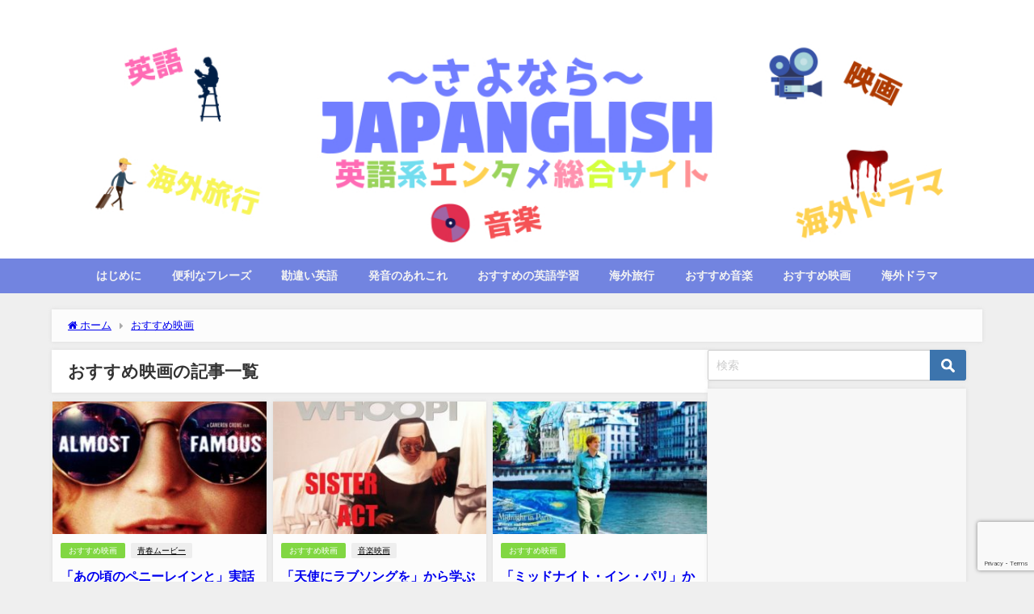

--- FILE ---
content_type: text/html; charset=UTF-8
request_url: https://sayonara-japanglish.com/category/movie/page/3/
body_size: 16195
content:
<!DOCTYPE html>
<html lang="ja">
<head>
<meta charset="utf-8">
<meta http-equiv="X-UA-Compatible" content="IE=edge">
<meta name="viewport" content="width=device-width, initial-scale=1" />
<title>おすすめ映画(ページ3) | ～さよなら～JAPANGLISH-英語系エンタメ総合サイト</title>
<meta name="description" content="">
<link rel="canonical" href="https://sayonara-japanglish.com/category/movie/">
<link rel="shortcut icon" href="">
<!--[if IE]>
		<link rel="shortcut icon" href="">
<![endif]-->
<link rel="apple-touch-icon" href="" />
<meta name='robots' content='max-image-preview, noindex' />
	<style>img:is([sizes="auto" i], [sizes^="auto," i]) { contain-intrinsic-size: 3000px 1500px }</style>
	<link rel='dns-prefetch' href='//cdnjs.cloudflare.com' />
<link rel='dns-prefetch' href='//secure.gravatar.com' />
<link rel='dns-prefetch' href='//stats.wp.com' />
<link rel='dns-prefetch' href='//v0.wordpress.com' />
<link rel="alternate" type="application/rss+xml" title="～さよなら～JAPANGLISH &raquo; フィード" href="https://sayonara-japanglish.com/feed/" />
<link rel="alternate" type="application/rss+xml" title="～さよなら～JAPANGLISH &raquo; コメントフィード" href="https://sayonara-japanglish.com/comments/feed/" />
<script type="text/javascript" id="wpp-js" src="https://sayonara-japanglish.com/wp-content/plugins/wordpress-popular-posts/assets/js/wpp.min.js?ver=7.2.0" data-sampling="0" data-sampling-rate="100" data-api-url="https://sayonara-japanglish.com/wp-json/wordpress-popular-posts" data-post-id="0" data-token="d6511fa3f7" data-lang="0" data-debug="0"></script>
<link rel="alternate" type="application/rss+xml" title="～さよなら～JAPANGLISH &raquo; おすすめ映画 カテゴリーのフィード" href="https://sayonara-japanglish.com/category/movie/feed/" />
		<!-- This site uses the Google Analytics by MonsterInsights plugin v9.3.1 - Using Analytics tracking - https://www.monsterinsights.com/ -->
		<!-- Note: MonsterInsights is not currently configured on this site. The site owner needs to authenticate with Google Analytics in the MonsterInsights settings panel. -->
					<!-- No tracking code set -->
				<!-- / Google Analytics by MonsterInsights -->
		<link rel='stylesheet'  href='https://sayonara-japanglish.com/wp-includes/css/dist/block-library/style.min.css?ver=6.7.4&#038;theme=6.1.01'  media='all'>
<link rel='stylesheet'  href='https://sayonara-japanglish.com/wp-includes/js/mediaelement/mediaelementplayer-legacy.min.css?ver=4.2.17&#038;theme=6.1.01'  media='all'>
<link rel='stylesheet'  href='https://sayonara-japanglish.com/wp-includes/js/mediaelement/wp-mediaelement.min.css?ver=6.7.4&#038;theme=6.1.01'  media='all'>
<style id='jetpack-sharing-buttons-style-inline-css' type='text/css'>
.jetpack-sharing-buttons__services-list{display:flex;flex-direction:row;flex-wrap:wrap;gap:0;list-style-type:none;margin:5px;padding:0}.jetpack-sharing-buttons__services-list.has-small-icon-size{font-size:12px}.jetpack-sharing-buttons__services-list.has-normal-icon-size{font-size:16px}.jetpack-sharing-buttons__services-list.has-large-icon-size{font-size:24px}.jetpack-sharing-buttons__services-list.has-huge-icon-size{font-size:36px}@media print{.jetpack-sharing-buttons__services-list{display:none!important}}.editor-styles-wrapper .wp-block-jetpack-sharing-buttons{gap:0;padding-inline-start:0}ul.jetpack-sharing-buttons__services-list.has-background{padding:1.25em 2.375em}
</style>
<style id='global-styles-inline-css' type='text/css'>
:root{--wp--preset--aspect-ratio--square: 1;--wp--preset--aspect-ratio--4-3: 4/3;--wp--preset--aspect-ratio--3-4: 3/4;--wp--preset--aspect-ratio--3-2: 3/2;--wp--preset--aspect-ratio--2-3: 2/3;--wp--preset--aspect-ratio--16-9: 16/9;--wp--preset--aspect-ratio--9-16: 9/16;--wp--preset--color--black: #000000;--wp--preset--color--cyan-bluish-gray: #abb8c3;--wp--preset--color--white: #ffffff;--wp--preset--color--pale-pink: #f78da7;--wp--preset--color--vivid-red: #cf2e2e;--wp--preset--color--luminous-vivid-orange: #ff6900;--wp--preset--color--luminous-vivid-amber: #fcb900;--wp--preset--color--light-green-cyan: #7bdcb5;--wp--preset--color--vivid-green-cyan: #00d084;--wp--preset--color--pale-cyan-blue: #8ed1fc;--wp--preset--color--vivid-cyan-blue: #0693e3;--wp--preset--color--vivid-purple: #9b51e0;--wp--preset--color--light-blue: #70b8f1;--wp--preset--color--light-red: #ff8178;--wp--preset--color--light-green: #2ac113;--wp--preset--color--light-yellow: #ffe822;--wp--preset--color--light-orange: #ffa30d;--wp--preset--color--blue: #00f;--wp--preset--color--red: #f00;--wp--preset--color--purple: #674970;--wp--preset--color--gray: #ccc;--wp--preset--gradient--vivid-cyan-blue-to-vivid-purple: linear-gradient(135deg,rgba(6,147,227,1) 0%,rgb(155,81,224) 100%);--wp--preset--gradient--light-green-cyan-to-vivid-green-cyan: linear-gradient(135deg,rgb(122,220,180) 0%,rgb(0,208,130) 100%);--wp--preset--gradient--luminous-vivid-amber-to-luminous-vivid-orange: linear-gradient(135deg,rgba(252,185,0,1) 0%,rgba(255,105,0,1) 100%);--wp--preset--gradient--luminous-vivid-orange-to-vivid-red: linear-gradient(135deg,rgba(255,105,0,1) 0%,rgb(207,46,46) 100%);--wp--preset--gradient--very-light-gray-to-cyan-bluish-gray: linear-gradient(135deg,rgb(238,238,238) 0%,rgb(169,184,195) 100%);--wp--preset--gradient--cool-to-warm-spectrum: linear-gradient(135deg,rgb(74,234,220) 0%,rgb(151,120,209) 20%,rgb(207,42,186) 40%,rgb(238,44,130) 60%,rgb(251,105,98) 80%,rgb(254,248,76) 100%);--wp--preset--gradient--blush-light-purple: linear-gradient(135deg,rgb(255,206,236) 0%,rgb(152,150,240) 100%);--wp--preset--gradient--blush-bordeaux: linear-gradient(135deg,rgb(254,205,165) 0%,rgb(254,45,45) 50%,rgb(107,0,62) 100%);--wp--preset--gradient--luminous-dusk: linear-gradient(135deg,rgb(255,203,112) 0%,rgb(199,81,192) 50%,rgb(65,88,208) 100%);--wp--preset--gradient--pale-ocean: linear-gradient(135deg,rgb(255,245,203) 0%,rgb(182,227,212) 50%,rgb(51,167,181) 100%);--wp--preset--gradient--electric-grass: linear-gradient(135deg,rgb(202,248,128) 0%,rgb(113,206,126) 100%);--wp--preset--gradient--midnight: linear-gradient(135deg,rgb(2,3,129) 0%,rgb(40,116,252) 100%);--wp--preset--font-size--small: .8em;--wp--preset--font-size--medium: 1em;--wp--preset--font-size--large: 1.2em;--wp--preset--font-size--x-large: 42px;--wp--preset--font-size--xlarge: 1.5em;--wp--preset--font-size--xxlarge: 2em;--wp--preset--spacing--20: 0.44rem;--wp--preset--spacing--30: 0.67rem;--wp--preset--spacing--40: 1rem;--wp--preset--spacing--50: 1.5rem;--wp--preset--spacing--60: 2.25rem;--wp--preset--spacing--70: 3.38rem;--wp--preset--spacing--80: 5.06rem;--wp--preset--shadow--natural: 6px 6px 9px rgba(0, 0, 0, 0.2);--wp--preset--shadow--deep: 12px 12px 50px rgba(0, 0, 0, 0.4);--wp--preset--shadow--sharp: 6px 6px 0px rgba(0, 0, 0, 0.2);--wp--preset--shadow--outlined: 6px 6px 0px -3px rgba(255, 255, 255, 1), 6px 6px rgba(0, 0, 0, 1);--wp--preset--shadow--crisp: 6px 6px 0px rgba(0, 0, 0, 1);--wp--custom--spacing--small: max(1.25rem, 5vw);--wp--custom--spacing--medium: clamp(2rem, 8vw, calc(4 * var(--wp--style--block-gap)));--wp--custom--spacing--large: clamp(4rem, 10vw, 8rem);--wp--custom--spacing--outer: var(--wp--custom--spacing--small, 1.25rem);--wp--custom--typography--font-size--huge: clamp(2.25rem, 4vw, 2.75rem);--wp--custom--typography--font-size--gigantic: clamp(2.75rem, 6vw, 3.25rem);--wp--custom--typography--font-size--colossal: clamp(3.25rem, 8vw, 6.25rem);--wp--custom--typography--line-height--tiny: 1.15;--wp--custom--typography--line-height--small: 1.2;--wp--custom--typography--line-height--medium: 1.4;--wp--custom--typography--line-height--normal: 1.6;}:root { --wp--style--global--content-size: 769px;--wp--style--global--wide-size: 1240px; }:where(body) { margin: 0; }.wp-site-blocks > .alignleft { float: left; margin-right: 2em; }.wp-site-blocks > .alignright { float: right; margin-left: 2em; }.wp-site-blocks > .aligncenter { justify-content: center; margin-left: auto; margin-right: auto; }:where(.wp-site-blocks) > * { margin-block-start: 1.5em; margin-block-end: 0; }:where(.wp-site-blocks) > :first-child { margin-block-start: 0; }:where(.wp-site-blocks) > :last-child { margin-block-end: 0; }:root { --wp--style--block-gap: 1.5em; }:root :where(.is-layout-flow) > :first-child{margin-block-start: 0;}:root :where(.is-layout-flow) > :last-child{margin-block-end: 0;}:root :where(.is-layout-flow) > *{margin-block-start: 1.5em;margin-block-end: 0;}:root :where(.is-layout-constrained) > :first-child{margin-block-start: 0;}:root :where(.is-layout-constrained) > :last-child{margin-block-end: 0;}:root :where(.is-layout-constrained) > *{margin-block-start: 1.5em;margin-block-end: 0;}:root :where(.is-layout-flex){gap: 1.5em;}:root :where(.is-layout-grid){gap: 1.5em;}.is-layout-flow > .alignleft{float: left;margin-inline-start: 0;margin-inline-end: 2em;}.is-layout-flow > .alignright{float: right;margin-inline-start: 2em;margin-inline-end: 0;}.is-layout-flow > .aligncenter{margin-left: auto !important;margin-right: auto !important;}.is-layout-constrained > .alignleft{float: left;margin-inline-start: 0;margin-inline-end: 2em;}.is-layout-constrained > .alignright{float: right;margin-inline-start: 2em;margin-inline-end: 0;}.is-layout-constrained > .aligncenter{margin-left: auto !important;margin-right: auto !important;}.is-layout-constrained > :where(:not(.alignleft):not(.alignright):not(.alignfull)){max-width: var(--wp--style--global--content-size);margin-left: auto !important;margin-right: auto !important;}.is-layout-constrained > .alignwide{max-width: var(--wp--style--global--wide-size);}body .is-layout-flex{display: flex;}.is-layout-flex{flex-wrap: wrap;align-items: center;}.is-layout-flex > :is(*, div){margin: 0;}body .is-layout-grid{display: grid;}.is-layout-grid > :is(*, div){margin: 0;}body{padding-top: 0px;padding-right: 0px;padding-bottom: 0px;padding-left: 0px;}:root :where(.wp-element-button, .wp-block-button__link){background-color: #32373c;border-width: 0;color: #fff;font-family: inherit;font-size: inherit;line-height: inherit;padding: calc(0.667em + 2px) calc(1.333em + 2px);text-decoration: none;}.has-black-color{color: var(--wp--preset--color--black) !important;}.has-cyan-bluish-gray-color{color: var(--wp--preset--color--cyan-bluish-gray) !important;}.has-white-color{color: var(--wp--preset--color--white) !important;}.has-pale-pink-color{color: var(--wp--preset--color--pale-pink) !important;}.has-vivid-red-color{color: var(--wp--preset--color--vivid-red) !important;}.has-luminous-vivid-orange-color{color: var(--wp--preset--color--luminous-vivid-orange) !important;}.has-luminous-vivid-amber-color{color: var(--wp--preset--color--luminous-vivid-amber) !important;}.has-light-green-cyan-color{color: var(--wp--preset--color--light-green-cyan) !important;}.has-vivid-green-cyan-color{color: var(--wp--preset--color--vivid-green-cyan) !important;}.has-pale-cyan-blue-color{color: var(--wp--preset--color--pale-cyan-blue) !important;}.has-vivid-cyan-blue-color{color: var(--wp--preset--color--vivid-cyan-blue) !important;}.has-vivid-purple-color{color: var(--wp--preset--color--vivid-purple) !important;}.has-light-blue-color{color: var(--wp--preset--color--light-blue) !important;}.has-light-red-color{color: var(--wp--preset--color--light-red) !important;}.has-light-green-color{color: var(--wp--preset--color--light-green) !important;}.has-light-yellow-color{color: var(--wp--preset--color--light-yellow) !important;}.has-light-orange-color{color: var(--wp--preset--color--light-orange) !important;}.has-blue-color{color: var(--wp--preset--color--blue) !important;}.has-red-color{color: var(--wp--preset--color--red) !important;}.has-purple-color{color: var(--wp--preset--color--purple) !important;}.has-gray-color{color: var(--wp--preset--color--gray) !important;}.has-black-background-color{background-color: var(--wp--preset--color--black) !important;}.has-cyan-bluish-gray-background-color{background-color: var(--wp--preset--color--cyan-bluish-gray) !important;}.has-white-background-color{background-color: var(--wp--preset--color--white) !important;}.has-pale-pink-background-color{background-color: var(--wp--preset--color--pale-pink) !important;}.has-vivid-red-background-color{background-color: var(--wp--preset--color--vivid-red) !important;}.has-luminous-vivid-orange-background-color{background-color: var(--wp--preset--color--luminous-vivid-orange) !important;}.has-luminous-vivid-amber-background-color{background-color: var(--wp--preset--color--luminous-vivid-amber) !important;}.has-light-green-cyan-background-color{background-color: var(--wp--preset--color--light-green-cyan) !important;}.has-vivid-green-cyan-background-color{background-color: var(--wp--preset--color--vivid-green-cyan) !important;}.has-pale-cyan-blue-background-color{background-color: var(--wp--preset--color--pale-cyan-blue) !important;}.has-vivid-cyan-blue-background-color{background-color: var(--wp--preset--color--vivid-cyan-blue) !important;}.has-vivid-purple-background-color{background-color: var(--wp--preset--color--vivid-purple) !important;}.has-light-blue-background-color{background-color: var(--wp--preset--color--light-blue) !important;}.has-light-red-background-color{background-color: var(--wp--preset--color--light-red) !important;}.has-light-green-background-color{background-color: var(--wp--preset--color--light-green) !important;}.has-light-yellow-background-color{background-color: var(--wp--preset--color--light-yellow) !important;}.has-light-orange-background-color{background-color: var(--wp--preset--color--light-orange) !important;}.has-blue-background-color{background-color: var(--wp--preset--color--blue) !important;}.has-red-background-color{background-color: var(--wp--preset--color--red) !important;}.has-purple-background-color{background-color: var(--wp--preset--color--purple) !important;}.has-gray-background-color{background-color: var(--wp--preset--color--gray) !important;}.has-black-border-color{border-color: var(--wp--preset--color--black) !important;}.has-cyan-bluish-gray-border-color{border-color: var(--wp--preset--color--cyan-bluish-gray) !important;}.has-white-border-color{border-color: var(--wp--preset--color--white) !important;}.has-pale-pink-border-color{border-color: var(--wp--preset--color--pale-pink) !important;}.has-vivid-red-border-color{border-color: var(--wp--preset--color--vivid-red) !important;}.has-luminous-vivid-orange-border-color{border-color: var(--wp--preset--color--luminous-vivid-orange) !important;}.has-luminous-vivid-amber-border-color{border-color: var(--wp--preset--color--luminous-vivid-amber) !important;}.has-light-green-cyan-border-color{border-color: var(--wp--preset--color--light-green-cyan) !important;}.has-vivid-green-cyan-border-color{border-color: var(--wp--preset--color--vivid-green-cyan) !important;}.has-pale-cyan-blue-border-color{border-color: var(--wp--preset--color--pale-cyan-blue) !important;}.has-vivid-cyan-blue-border-color{border-color: var(--wp--preset--color--vivid-cyan-blue) !important;}.has-vivid-purple-border-color{border-color: var(--wp--preset--color--vivid-purple) !important;}.has-light-blue-border-color{border-color: var(--wp--preset--color--light-blue) !important;}.has-light-red-border-color{border-color: var(--wp--preset--color--light-red) !important;}.has-light-green-border-color{border-color: var(--wp--preset--color--light-green) !important;}.has-light-yellow-border-color{border-color: var(--wp--preset--color--light-yellow) !important;}.has-light-orange-border-color{border-color: var(--wp--preset--color--light-orange) !important;}.has-blue-border-color{border-color: var(--wp--preset--color--blue) !important;}.has-red-border-color{border-color: var(--wp--preset--color--red) !important;}.has-purple-border-color{border-color: var(--wp--preset--color--purple) !important;}.has-gray-border-color{border-color: var(--wp--preset--color--gray) !important;}.has-vivid-cyan-blue-to-vivid-purple-gradient-background{background: var(--wp--preset--gradient--vivid-cyan-blue-to-vivid-purple) !important;}.has-light-green-cyan-to-vivid-green-cyan-gradient-background{background: var(--wp--preset--gradient--light-green-cyan-to-vivid-green-cyan) !important;}.has-luminous-vivid-amber-to-luminous-vivid-orange-gradient-background{background: var(--wp--preset--gradient--luminous-vivid-amber-to-luminous-vivid-orange) !important;}.has-luminous-vivid-orange-to-vivid-red-gradient-background{background: var(--wp--preset--gradient--luminous-vivid-orange-to-vivid-red) !important;}.has-very-light-gray-to-cyan-bluish-gray-gradient-background{background: var(--wp--preset--gradient--very-light-gray-to-cyan-bluish-gray) !important;}.has-cool-to-warm-spectrum-gradient-background{background: var(--wp--preset--gradient--cool-to-warm-spectrum) !important;}.has-blush-light-purple-gradient-background{background: var(--wp--preset--gradient--blush-light-purple) !important;}.has-blush-bordeaux-gradient-background{background: var(--wp--preset--gradient--blush-bordeaux) !important;}.has-luminous-dusk-gradient-background{background: var(--wp--preset--gradient--luminous-dusk) !important;}.has-pale-ocean-gradient-background{background: var(--wp--preset--gradient--pale-ocean) !important;}.has-electric-grass-gradient-background{background: var(--wp--preset--gradient--electric-grass) !important;}.has-midnight-gradient-background{background: var(--wp--preset--gradient--midnight) !important;}.has-small-font-size{font-size: var(--wp--preset--font-size--small) !important;}.has-medium-font-size{font-size: var(--wp--preset--font-size--medium) !important;}.has-large-font-size{font-size: var(--wp--preset--font-size--large) !important;}.has-x-large-font-size{font-size: var(--wp--preset--font-size--x-large) !important;}.has-xlarge-font-size{font-size: var(--wp--preset--font-size--xlarge) !important;}.has-xxlarge-font-size{font-size: var(--wp--preset--font-size--xxlarge) !important;}
:root :where(.wp-block-pullquote){font-size: 1.5em;line-height: 1.6;}
:root :where(.wp-block-group-is-layout-flow) > :first-child{margin-block-start: 0;}:root :where(.wp-block-group-is-layout-flow) > :last-child{margin-block-end: 0;}:root :where(.wp-block-group-is-layout-flow) > *{margin-block-start: 0;margin-block-end: 0;}:root :where(.wp-block-group-is-layout-constrained) > :first-child{margin-block-start: 0;}:root :where(.wp-block-group-is-layout-constrained) > :last-child{margin-block-end: 0;}:root :where(.wp-block-group-is-layout-constrained) > *{margin-block-start: 0;margin-block-end: 0;}:root :where(.wp-block-group-is-layout-flex){gap: 0;}:root :where(.wp-block-group-is-layout-grid){gap: 0;}
</style>
<link rel='stylesheet'  href='https://sayonara-japanglish.com/wp-content/plugins/contact-form-7/includes/css/styles.css?ver=6.0.5&#038;theme=6.1.01'  media='all'>
<link rel='stylesheet'  href='https://sayonara-japanglish.com/wp-content/plugins/table-of-contents-plus/screen.min.css?ver=2411.1&#038;theme=6.1.01'  media='all'>
<link rel='stylesheet'  href='https://sayonara-japanglish.com/wp-content/plugins/wordpress-popular-posts/assets/css/wpp.css?ver=7.2.0&#038;theme=6.1.01'  media='all'>
<link rel='stylesheet'  href='https://sayonara-japanglish.com/wp-content/themes/diver/css/style.min.css?ver=6.7.4&#038;theme=6.1.01'  media='all'>
<link rel='stylesheet'  href='https://sayonara-japanglish.com/wp-content/themes/diver_child/style.css?theme=6.1.01'  media='all'>
<script type="text/javascript"src="https://sayonara-japanglish.com/wp-includes/js/jquery/jquery.min.js?ver=3.7.1&amp;theme=6.1.01" id="jquery-core-js"></script>
<script type="text/javascript"src="https://sayonara-japanglish.com/wp-includes/js/jquery/jquery-migrate.min.js?ver=3.4.1&amp;theme=6.1.01" id="jquery-migrate-js"></script>
<link rel="https://api.w.org/" href="https://sayonara-japanglish.com/wp-json/" /><link rel="alternate" title="JSON" type="application/json" href="https://sayonara-japanglish.com/wp-json/wp/v2/categories/10" /><link rel="EditURI" type="application/rsd+xml" title="RSD" href="https://sayonara-japanglish.com/xmlrpc.php?rsd" />
<meta name="generator" content="WordPress 6.7.4" />
	<style>img#wpstats{display:none}</style>
		            <style id="wpp-loading-animation-styles">@-webkit-keyframes bgslide{from{background-position-x:0}to{background-position-x:-200%}}@keyframes bgslide{from{background-position-x:0}to{background-position-x:-200%}}.wpp-widget-block-placeholder,.wpp-shortcode-placeholder{margin:0 auto;width:60px;height:3px;background:#dd3737;background:linear-gradient(90deg,#dd3737 0%,#571313 10%,#dd3737 100%);background-size:200% auto;border-radius:3px;-webkit-animation:bgslide 1s infinite linear;animation:bgslide 1s infinite linear}</style>
            <script type="application/ld+json" class="json-ld">[]</script>
<link rel="prev" href="https://sayonara-japanglish.com/category/movie/page/2/" />
<link rel="next" href="https://sayonara-japanglish.com/category/movie/page/4/" />
<style>body{background-image:url('');}</style> <style> #onlynav ul ul,#nav_fixed #nav ul ul,.header-logo #nav ul ul {visibility:hidden;opacity:0;transition:.2s ease-in-out;transform:translateY(10px);}#onlynav ul ul ul,#nav_fixed #nav ul ul ul,.header-logo #nav ul ul ul {transform:translateX(-20px) translateY(0);}#onlynav ul li:hover > ul,#nav_fixed #nav ul li:hover > ul,.header-logo #nav ul li:hover > ul{visibility:visible;opacity:1;transform:translateY(0);}#onlynav ul ul li:hover > ul,#nav_fixed #nav ul ul li:hover > ul,.header-logo #nav ul ul li:hover > ul{transform:translateX(0) translateY(0);}</style><style>body{background-color:#efefef;color:#333333;}:where(a){color:#333355;}:where(a):hover{color:#5995ea}:where(.content){color:#000;}:where(.content) a{color:#6171ad;}:where(.content) a:hover{color:#0e22f7;}.header-wrap,#header ul.sub-menu, #header ul.children,#scrollnav,.description_sp{background:rgba(84,137,191,0.38);color:#333333}.header-wrap a,#scrollnav a,div.logo_title{color:#333355;}.header-wrap a:hover,div.logo_title:hover{color:#6495ED}.drawer-nav-btn span{background-color:#333355;}.drawer-nav-btn:before,.drawer-nav-btn:after {border-color:#333355;}#scrollnav ul li a{background:rgba(255,255,255,.8);color:#505050}.header_small_menu{background:#a2b1c1;color:#fff}.header_small_menu a{color:#fff}.header_small_menu a:hover{color:#6495ED}#nav_fixed.fixed, #nav_fixed #nav ul ul{background:#ffffff;color:#333333}#nav_fixed.fixed a,#nav_fixed .logo_title{color:#333355}#nav_fixed.fixed a:hover{color:#6495ED}#nav_fixed .drawer-nav-btn:before,#nav_fixed .drawer-nav-btn:after{border-color:#333355;}#nav_fixed .drawer-nav-btn span{background-color:#333355;}#onlynav{background:#7284e0;color:#f2f2f2}#onlynav ul li a{color:#f2f2f2}#onlynav ul ul.sub-menu{background:#7284e0}#onlynav div > ul > li > a:before{border-color:#f2f2f2}#onlynav ul > li:hover > a:hover,#onlynav ul>li:hover>a,#onlynav ul>li:hover li:hover>a,#onlynav ul li:hover ul li ul li:hover > a{background:rgba(255,255,255,0.04);color:#fff}#onlynav ul li ul li ul:before{border-left-color:#fff}#onlynav ul li:last-child ul li ul:before{border-right-color:#fff}#bigfooter{background:#fff;color:#333333}#bigfooter a{color:#333355}#bigfooter a:hover{color:#6495ED}#footer{background:#fff;color:#999}#footer a{color:#333355}#footer a:hover{color:#6495ED}#sidebar .widget{background:#f7f7f7;color:#333;}#sidebar .widget a{color:#4486bf;}#sidebar .widget a:hover{color:#6495ED;}.post-box-contents,#main-wrap #pickup_posts_container img,.hentry, #single-main .post-sub,.navigation,.single_thumbnail,.in_loop,#breadcrumb,.pickup-cat-list,.maintop-widget, .mainbottom-widget,#share_plz,.sticky-post-box,.catpage_content_wrap,.cat-post-main{background:#fcfcfc;}.post-box{border-color:#eee;}.drawer_content_title,.searchbox_content_title{background:#1e73be;color:#333;}.drawer-nav,#header_search{background:#fff}.drawer-nav,.drawer-nav a,#header_search,#header_search a{color:#000}#footer_sticky_menu{background:#0066bf}.footermenu_col{background:#0066bf;color:#333;}a.page-numbers{background:#a8a8a8;color:#fff;}.pagination .current{background:#607d8b;color:#fff;}</style><style>@media screen and (min-width:1201px){#main-wrap,.header-wrap .header-logo,.header_small_content,.bigfooter_wrap,.footer_content,.container_top_widget,.container_bottom_widget{width:90%;}}@media screen and (max-width:1200px){ #main-wrap,.header-wrap .header-logo, .header_small_content, .bigfooter_wrap,.footer_content, .container_top_widget, .container_bottom_widget{width:96%;}}@media screen and (max-width:768px){#main-wrap,.header-wrap .header-logo,.header_small_content,.bigfooter_wrap,.footer_content,.container_top_widget,.container_bottom_widget{width:100%;}}@media screen and (min-width:960px){#sidebar {width:320px;}}</style><style type="text/css" id="diver-custom-heading-css">.content h3:where(:not([class])),:where(.is-editor-blocks) :where(.content) h3:not(.sc_heading){color:#3d3d3d;background-color:#1e73be;text-align:left;border-bottom:2px solid #1e73be;background:transparent;padding-left:0px;padding-right:0px;}.content h4:where(:not([class])),:where(.is-editor-blocks) :where(.content) h4:not(.sc_heading){color:#4c4c4c;background-color:#1e73be;text-align:left;background:transparent;padding:0 0 0 2em;}.content h4:where(:not([class])):before,:where(.is-editor-blocks) :where(.content) h4:not(.sc_heading):before,.content h4:where(:not([class])):after,:where(.is-editor-blocks) :where(.content) h4:not(.sc_heading):after{content:"";position:absolute;background:#1e73be;opacity:.5;border-radius:50%;}.content h4:where(:not([class])):before,:where(.is-editor-blocks) :where(.content) h4:not(.sc_heading):before{top:.1em;left:0px;z-index:2;width:1.2em;height:1.2em;}.content h4:where(:not([class])):after,:where(.is-editor-blocks) :where(.content) h4:not(.sc_heading):after{top:.8em;left:.6em;width:.8em;height:.8em;}.content h5:where(:not([class])),:where(.is-editor-blocks) :where(.content) h5:not(.sc_heading){color:#000;}</style><style type="text/css">.broken_link, a.broken_link {
	text-decoration: line-through;
}</style><link rel="icon" href="https://sayonara-japanglish.com/wp-content/uploads/2018/11/cropped-fab-last-4-1-32x32.png" sizes="32x32" />
<link rel="icon" href="https://sayonara-japanglish.com/wp-content/uploads/2018/11/cropped-fab-last-4-1-192x192.png" sizes="192x192" />
<link rel="apple-touch-icon" href="https://sayonara-japanglish.com/wp-content/uploads/2018/11/cropped-fab-last-4-1-180x180.png" />
<meta name="msapplication-TileImage" content="https://sayonara-japanglish.com/wp-content/uploads/2018/11/cropped-fab-last-4-1-270x270.png" />
		<style type="text/css" id="wp-custom-css">
			.video_container{
position: relative;
padding-bottom: 56.25%;
height: 0;
overflow: hidden;
}
.video_container iframe {
position: absolute;
top: 0;
left: 0;
width: 100%;
height: 100%;
}
header.header-wrap {
    display: none;
}

h3 {
padding: 0.25em 0.5em;/*上下 左右の余白*/
color: #494949;/*文字色*/
background: transparent;/*背景透明に*/
border-left: solid 5px #7db4e6;/*左線*/
}
/* フォント変更*/
*, *:before, *:after {
    font-family:  メイリオ, Meiryo,游ゴシック体, "游ゴシック Medium", "Yu Gothic Medium", "游ゴシック体", YuGothic, "ヒラギノ角ゴシック Pro", "Hiragino Kaku Gothic Pro", Osaka, "ＭＳ Ｐゴシック", "MS PGothic",FontAwesome, sans-serif;
} 


/*------------------------------------*/
/*カエレバボタン編集 PC版 開始*/
/*------------------------------------*/

.cstmreba{
	border: 1px solid #bbb;
	width:90%;
	padding:20px;
	margin:20px auto;
	box-shadow:0 2px 5px #999;
  color:#3d3c3c;
}
.kaerebalink-image,
.booklink-image{
	float:left;
}
.kaerebalink-image img,
.booklink-image img{
	max-height:150px;
}
.kaerebalink-info,
.booklink-info{
	overflow:hidden;
	padding-left:20px;
}
.kaerebalink-name{
	margin-bottom:10px;
}
.kaerebalink-name a{
  font-weight: bold;
  color: #494949;
  text-decoration: none;
}
.kaerebalink-name a:link{
  color: #494949;
  text-decoration: none;
}
.kaerebalink-name a:visited{
  color: #494949;
  text-decoration: none;
}
.kaerebalink-name a:hover{
  color: #c6c6c6;
  text-decoration: none;
}

.kaerebalink-powered-date,
.booklink-powered-date,
.kaerebalink-detail,
.booklink-detail{
	font-size:12px;
}

.shoplinkamazon,
.shoplinkrakuten,
.shoplinkseven,
.shoplinkrakukobo,
.shoplinkkindle,
.shoplinkkakakucom,
.shoplinktoshokan{
	float:left;
	width:47%;
	margin-left:5px;
	margin-bottom:8px;
	text-align:center;
}

.shoplinkamazon a,
.shoplinkrakuten a,
.shoplinkseven a,
.shoplinkrakukobo a,
.shoplinkkindle a,
.shoplinkkakakucom a,
.shoplinktoshokan a{
	display: block;
	padding:10px 2px;
	font-size:15px;
	color:#fff !important;
	font-weight:bold;
	line-height:15px;
	border-radius: 4px;
	box-shadow:0 2px 5px #999;
	color:#fff;
	text-decoration: none;
}

.shoplinkamazon a{
	background-color:#fe9909;
	border: 2px solid #fe9909 !important;

}
.shoplinkrakuten a,
.shoplinkrakukobo a{
	background-color:#bf0000;
	border: 2px solid #bf0000 !important;

}
.shoplinkseven a{
	background-color:#7b0099;
	border: 2px solid #7b0099 !important;

}
.shoplinkkindle a{
	background-color:#2e90cc;
	border: 2px solid #2e90cc !important;

}
.shoplinkkakakucom a{
	background-color:#ff7426;
	border: 2px solid #ff7426 !important;

}
.shoplinktoshokan a{
	background-color:#262626;
	border: 2px solid #262626 !important;

}
.shoplinkamazon,
.shoplinkrakuten,
.shoplinkseven,
.shoplinkrakukobo,
.shoplinkkindle,
.shoplinkkakakucom,
.shoplinktoshokan,
.shoplinkyahoo a{
	float:left;
	width:45%;
	margin-left:5px;
	margin-bottom:8px;
	text-align:center;
}

.shoplinkamazon a,
.shoplinkrakuten a,
.shoplinkseven a,
.shoplinkrakukobo a,
.shoplinkkindle a,
.shoplinkkakakucom a,
.shoplinktoshokan a,
.shoplinkyahoo a{
	display: block;
	padding:10px 2px;
	font-size:15px;
	color:#fff !important;
	font-weight:bold;
	line-height:15px;
	border-radius: 4px;
	box-shadow:0 2px 5px #999;
	color:#fff;
	text-decoration: none;
}

.shoplinkamazon a{
	background-color:#fe9909;
	border: 2px solid #fe9909 !important;

}
.shoplinkrakuten a,
.shoplinkrakukobo a{
	background-color:#bf0000;
	border: 2px solid #bf0000 !important;

}
.shoplinkseven a{
	background-color:#7b0099;
	border: 2px solid #7b0099 !important;

}
.shoplinkkindle a{
	background-color:#2e90cc;
	border: 2px solid #2e90cc !important;

}
.shoplinkkakakucom a{
	background-color:#ff7426;
	border: 2px solid #ff7426 !important;

}
.shoplinktoshokan a{
	background-color:#262626;
	border: 2px solid #262626 !important;

}
.shoplinkyahoo a{
	background-color:#ed6a68;
	border: 2px solid #ed6a68 !important;

}
.shoplinkamazon a:hover,
.shoplinkrakuten a:hover,
.shoplinkseven a:hover,
.shoplinkrakukobo a:hover,
.shoplinkkindle a:hover,
.shoplinkkakakucom a:hover,
.shoplinktoshokan a:hover,
.shoplinkyahoo a:hover{
	background:#fff;
}
.shoplinkamazon a:hover{
	color:#fe9909 !important;
}
.shoplinkkindle a:hover{
	color:#2e90cc !important;
}
.shoplinkrakuten a:hover,
.shoplinkrakukobo a:hover{
	color:#bf0000 !important;
}
.shoplinkseven a:hover{
	color:#7b0099 !important;
}

.shoplinkkakakucom a:hover{
	color:#ff7426 !important;
}
.shoplinktoshokan a:hover{
	color:#262626 !important;
}
.shoplinkyahoo a:hover{
	color:#ed6a68 !important;
}

/*カエレバボタン編集 スマホ版*/
@media screen and (max-width: 480px) {
.cstmreba{
	width:95%;
	margin:30px auto;
	padding:10px;
}
.booklink-image,
.kaerebalink-image{
          float:none;
          margin:0 auto 10px;
          width:50%;
}
.kaerebalink-powered-date,
.booklink-powered-date{
         text-align:center;
}
.booklink-detail,
.kaerebalink-detail{
         text-align:center;
         margin-bottom:20px;
}
.shoplinkamazon,
.shoplinkrakuten,
.shoplinkseven,
.shoplinkrakukobo,
.shoplinkkindle,
.shoplinkkakakucom,
.shoplinktoshokan,
.shoplinkyahoo a{
         float:none;
         width:90%;
}
.dbox1 {
    background: #FFF;
    padding: 10px;
    overflow: hidden;
    border: solid 1px #5fc2f5;
}
.dbox1_image {
	float:none;
	text-align:center;
    margin-right: 10px;
}
}
/*------------------------------------*/
/*カエレバボタン設定 終了*/
/*------------------------------------*/		</style>
		
<script src="https://www.youtube.com/iframe_api"></script>

<script async src="//pagead2.googlesyndication.com/pagead/js/adsbygoogle.js"></script>
</head>
<body itemscope="itemscope" itemtype="http://schema.org/WebPage" class="archive paged category category-movie category-10 wp-embed-responsive paged-3 category-paged-3  l-sidebar-right">

<div id="container">
<!-- header -->
	<!-- lpページでは表示しない -->
	<div id="header" class="clearfix">
			<div class="header-image fadeIn animated" style="text-align:center;background-color:#fff;max-height:px;"><a href="https://sayonara-japanglish.com/" class="header-image_link"><img width="1200" height="300" style="max-height:px;width:;" src="https://sayonara-japanglish.com/wp-content/uploads/2018/12/new-title3.jpg"></a></div>		<header class="header-wrap" role="banner" itemscope="itemscope" itemtype="http://schema.org/WPHeader">
		
			<div class="header-logo clearfix">
				

				<!-- /Navigation -->

								<div id="logo">
										<a href="https://sayonara-japanglish.com/">
													<div class="logo_title">～さよなら～JAPANGLISH</div>
											</a>
				</div>
							</div>
		</header>
		<nav id="scrollnav" role="navigation" itemscope="itemscope" itemtype="http://scheme.org/SiteNavigationElement">
			<div class="menu-%e3%83%88%e3%83%83%e3%83%97%e3%83%a1%e3%83%8b%e3%83%a5%e3%83%bc-container"><ul id="scroll-menu"><li id="menu-item-85" class="menu-item menu-item-type-taxonomy menu-item-object-category menu-item-85"><a href="https://sayonara-japanglish.com/category/hajimeni/">はじめに</a></li>
<li id="menu-item-86" class="menu-item menu-item-type-taxonomy menu-item-object-category menu-item-86"><a href="https://sayonara-japanglish.com/category/benri/">便利なフレーズ</a></li>
<li id="menu-item-87" class="menu-item menu-item-type-taxonomy menu-item-object-category menu-item-87"><a href="https://sayonara-japanglish.com/category/kanchigai/">勘違い英語</a></li>
<li id="menu-item-91" class="menu-item menu-item-type-taxonomy menu-item-object-category menu-item-91"><a href="https://sayonara-japanglish.com/category/hatsuon/">発音のあれこれ</a></li>
<li id="menu-item-92" class="menu-item menu-item-type-taxonomy menu-item-object-category menu-item-92"><a href="https://sayonara-japanglish.com/category/way/">おすすめの英語学習</a></li>
<li id="menu-item-90" class="menu-item menu-item-type-taxonomy menu-item-object-category menu-item-has-children menu-item-90"><a href="https://sayonara-japanglish.com/category/kaigai/">海外旅行</a>
<ul class="sub-menu">
	<li id="menu-item-2108" class="menu-item menu-item-type-taxonomy menu-item-object-category menu-item-2108"><a href="https://sayonara-japanglish.com/category/kaigai/america/">アメリカ</a></li>
	<li id="menu-item-2109" class="menu-item menu-item-type-taxonomy menu-item-object-category menu-item-2109"><a href="https://sayonara-japanglish.com/category/kaigai/europe/">ヨーロッパ</a></li>
	<li id="menu-item-241" class="menu-item menu-item-type-taxonomy menu-item-object-category menu-item-241"><a href="https://sayonara-japanglish.com/category/kaigai/kaigai-asia/">アジア</a></li>
	<li id="menu-item-2110" class="menu-item menu-item-type-taxonomy menu-item-object-category menu-item-2110"><a href="https://sayonara-japanglish.com/category/kaigai/nanbei/">南米</a></li>
	<li id="menu-item-2929" class="menu-item menu-item-type-taxonomy menu-item-object-category menu-item-2929"><a href="https://sayonara-japanglish.com/category/kaigai/chuutou/">中東</a></li>
	<li id="menu-item-2928" class="menu-item menu-item-type-taxonomy menu-item-object-category menu-item-2928"><a href="https://sayonara-japanglish.com/category/kaigai/africa/">アフリカ</a></li>
</ul>
</li>
<li id="menu-item-94" class="menu-item menu-item-type-taxonomy menu-item-object-category menu-item-has-children menu-item-94"><a href="https://sayonara-japanglish.com/category/music/">おすすめ音楽</a>
<ul class="sub-menu">
	<li id="menu-item-1673" class="menu-item menu-item-type-taxonomy menu-item-object-category menu-item-1673"><a href="https://sayonara-japanglish.com/category/music/us/">アメリカ音楽</a></li>
	<li id="menu-item-1672" class="menu-item menu-item-type-taxonomy menu-item-object-category menu-item-1672"><a href="https://sayonara-japanglish.com/category/music/uk/">イギリス音楽</a></li>
</ul>
</li>
<li id="menu-item-729" class="menu-item menu-item-type-taxonomy menu-item-object-category current-menu-item menu-item-729"><a href="https://sayonara-japanglish.com/category/movie/" aria-current="page">おすすめ映画</a></li>
<li id="menu-item-730" class="menu-item menu-item-type-taxonomy menu-item-object-category menu-item-730"><a href="https://sayonara-japanglish.com/category/drama/">海外ドラマ</a></li>
</ul></div>		</nav>
									<nav id="onlynav" class="onlynav" role="navigation" itemscope="itemscope" itemtype="http://scheme.org/SiteNavigationElement">
				<div class="menu-%e3%83%88%e3%83%83%e3%83%97%e3%83%a1%e3%83%8b%e3%83%a5%e3%83%bc-container"><ul id="onlynavul" class="menu"><li class="menu-item menu-item-type-taxonomy menu-item-object-category menu-item-85"><a href="https://sayonara-japanglish.com/category/hajimeni/">はじめに</a></li>
<li class="menu-item menu-item-type-taxonomy menu-item-object-category menu-item-86"><a href="https://sayonara-japanglish.com/category/benri/">便利なフレーズ</a></li>
<li class="menu-item menu-item-type-taxonomy menu-item-object-category menu-item-87"><a href="https://sayonara-japanglish.com/category/kanchigai/">勘違い英語</a></li>
<li class="menu-item menu-item-type-taxonomy menu-item-object-category menu-item-91"><a href="https://sayonara-japanglish.com/category/hatsuon/">発音のあれこれ</a></li>
<li class="menu-item menu-item-type-taxonomy menu-item-object-category menu-item-92"><a href="https://sayonara-japanglish.com/category/way/">おすすめの英語学習</a></li>
<li class="menu-item menu-item-type-taxonomy menu-item-object-category menu-item-has-children menu-item-90"><a href="https://sayonara-japanglish.com/category/kaigai/">海外旅行</a>
<ul class="sub-menu">
	<li class="menu-item menu-item-type-taxonomy menu-item-object-category menu-item-2108"><a href="https://sayonara-japanglish.com/category/kaigai/america/">アメリカ</a></li>
	<li class="menu-item menu-item-type-taxonomy menu-item-object-category menu-item-2109"><a href="https://sayonara-japanglish.com/category/kaigai/europe/">ヨーロッパ</a></li>
	<li class="menu-item menu-item-type-taxonomy menu-item-object-category menu-item-241"><a href="https://sayonara-japanglish.com/category/kaigai/kaigai-asia/">アジア</a></li>
	<li class="menu-item menu-item-type-taxonomy menu-item-object-category menu-item-2110"><a href="https://sayonara-japanglish.com/category/kaigai/nanbei/">南米</a></li>
	<li class="menu-item menu-item-type-taxonomy menu-item-object-category menu-item-2929"><a href="https://sayonara-japanglish.com/category/kaigai/chuutou/">中東</a></li>
	<li class="menu-item menu-item-type-taxonomy menu-item-object-category menu-item-2928"><a href="https://sayonara-japanglish.com/category/kaigai/africa/">アフリカ</a></li>
</ul>
</li>
<li class="menu-item menu-item-type-taxonomy menu-item-object-category menu-item-has-children menu-item-94"><a href="https://sayonara-japanglish.com/category/music/">おすすめ音楽</a>
<ul class="sub-menu">
	<li class="menu-item menu-item-type-taxonomy menu-item-object-category menu-item-1673"><a href="https://sayonara-japanglish.com/category/music/us/">アメリカ音楽</a></li>
	<li class="menu-item menu-item-type-taxonomy menu-item-object-category menu-item-1672"><a href="https://sayonara-japanglish.com/category/music/uk/">イギリス音楽</a></li>
</ul>
</li>
<li class="menu-item menu-item-type-taxonomy menu-item-object-category current-menu-item menu-item-729"><a href="https://sayonara-japanglish.com/category/movie/" aria-current="page">おすすめ映画</a></li>
<li class="menu-item menu-item-type-taxonomy menu-item-object-category menu-item-730"><a href="https://sayonara-japanglish.com/category/drama/">海外ドラマ</a></li>
</ul></div>			</nav>
					</div>
	<div class="d_sp">
		</div>
	
	<div id="main-wrap">
	<div id="breadcrumb"><ul itemscope itemtype="http://schema.org/BreadcrumbList"><li itemprop="itemListElement" itemscope itemtype="http://schema.org/ListItem"><a href="https://sayonara-japanglish.com/" itemprop="item"><span itemprop="name"><i class="fa fa-home" aria-hidden="true"></i> ホーム</span></a><meta itemprop="position" content="1" /></li><li itemprop="itemListElement" itemscope itemtype="http://schema.org/ListItem"><a href="https://sayonara-japanglish.com/category/movie/" itemprop="item"><span itemprop="name">おすすめ映画</span></a><meta itemprop="position" content="2" /></li></ul></div>		<div class="l-main-container">
		<!-- main -->
		<main id="main" style="margin-right:-340px;padding-right:340px;" role="main">
						<div class="wrap-post-title">おすすめ映画の記事一覧</div>

			<section class="wrap-grid-post-box">
	
					<article class="grid_post-box" role="article">
			<div class="post-box-contents clearfix" data-href="https://sayonara-japanglish.com/movie-almost-famous/">
				<figure class="grid_post_thumbnail post-box-thumbnail">
										<div class="post_thumbnail_wrap post-box-thumbnail__wrap">
					<img src="[data-uri]" width="300" height="180" alt="「あの頃のペニーレインと」実話のロック青春ムービー【英会話表現も紹介】" loading="lazy" data-src="https://sayonara-japanglish.com/wp-content/uploads/2019/06/Almost-Famous-poster-300x180.jpg" class="lazyload">					</div>
					
				</figure>

				<section class="post-meta-all">
											<div class="post-cat" style="background:#81d742"><a href="https://sayonara-japanglish.com/category/movie/" rel="category tag">おすすめ映画</a></div>
											<div class="post-tag"><a href="https://sayonara-japanglish.com/tag/%e9%9d%92%e6%98%a5%e3%83%a0%e3%83%bc%e3%83%93%e3%83%bc/" rel="tag">青春ムービー</a></div>					<div class="post-title">
						<a href="https://sayonara-japanglish.com/movie-almost-famous/" title="「あの頃のペニーレインと」実話のロック青春ムービー【英会話表現も紹介】" rel="bookmark">「あの頃のペニーレインと」実話のロック青春ムービー【英会話表現も紹介】</a>
					</div>
					<div class="post-substr">
											 映画「あの頃のペニーレイン(Almost famous)」から英語フレーズを紹介します。この映画は６０、７０年代の音楽シーンをテーマに描かれた作品で、事実に基づいた内容も多くロックファンは絶対に観て...										</div>
				</section>
									<time datetime="2019-06-30" class="post-date">
					2019年6月30日	
					</time>
											</div>
		</article>
		
					<article class="grid_post-box" role="article">
			<div class="post-box-contents clearfix" data-href="https://sayonara-japanglish.com/movie-sister-act/">
				<figure class="grid_post_thumbnail post-box-thumbnail">
										<div class="post_thumbnail_wrap post-box-thumbnail__wrap">
					<img src="[data-uri]" width="300" height="208" alt="「天使にラブソングを」から学ぶ英語【あらすじは？名作音楽映画！】" loading="lazy" data-src="https://sayonara-japanglish.com/wp-content/uploads/2019/06/sister_act-300x208.jpg" class="lazyload">					</div>
					
				</figure>

				<section class="post-meta-all">
											<div class="post-cat" style="background:#81d742"><a href="https://sayonara-japanglish.com/category/movie/" rel="category tag">おすすめ映画</a></div>
											<div class="post-tag"><a href="https://sayonara-japanglish.com/tag/%e9%9f%b3%e6%a5%bd%e6%98%a0%e7%94%bb/" rel="tag">音楽映画</a></div>					<div class="post-title">
						<a href="https://sayonara-japanglish.com/movie-sister-act/" title="「天使にラブソングを」から学ぶ英語【あらすじは？名作音楽映画！】" rel="bookmark">「天使にラブソングを」から学ぶ英語【あらすじは？名作音楽映画！】</a>
					</div>
					<div class="post-substr">
											名作映画「天使にラブソングを」の紹介と併せて、セリフから知っておきたい英語フレーズをいくつか紹介します。この作品は１９９２年に公開された音楽コメディ映画で、アメリカでは大ヒットし続編も作られました。主...										</div>
				</section>
									<time datetime="2019-06-25" class="post-date">
					2019年6月25日	
					</time>
											</div>
		</article>
		
					<article class="grid_post-box" role="article">
			<div class="post-box-contents clearfix" data-href="https://sayonara-japanglish.com/movie-midnight-in-paris/">
				<figure class="grid_post_thumbnail post-box-thumbnail">
										<div class="post_thumbnail_wrap post-box-thumbnail__wrap">
					<img src="[data-uri]" width="300" height="176" alt="「ミッドナイト・イン・パリ」から学ぶ英語【ウディ・アレンの最高傑作】" loading="lazy" data-src="https://sayonara-japanglish.com/wp-content/uploads/2019/06/midnight-300x176.jpg" class="lazyload">					</div>
					
				</figure>

				<section class="post-meta-all">
											<div class="post-cat" style="background:#81d742"><a href="https://sayonara-japanglish.com/category/movie/" rel="category tag">おすすめ映画</a></div>
																<div class="post-title">
						<a href="https://sayonara-japanglish.com/movie-midnight-in-paris/" title="「ミッドナイト・イン・パリ」から学ぶ英語【ウディ・アレンの最高傑作】" rel="bookmark">「ミッドナイト・イン・パリ」から学ぶ英語【ウディ・アレンの最高傑作】</a>
					</div>
					<div class="post-substr">
											 映画「ミッドナイト・イン・パリ」とそのセリフから英語フレーズを紹介します。この映画はウディ・アレンが監督を務めた作品の中でも特に人気の作品となっています。ウディ・アレンの映画を観たことがない人は、と...										</div>
				</section>
									<time datetime="2019-06-25" class="post-date">
					2019年6月25日	
					</time>
											</div>
		</article>
		
					<article class="grid_post-box" role="article">
			<div class="post-box-contents clearfix" data-href="https://sayonara-japanglish.com/movie-lock-stock-two-smoking-barrels/">
				<figure class="grid_post_thumbnail post-box-thumbnail">
										<div class="post_thumbnail_wrap post-box-thumbnail__wrap">
					<img src="[data-uri]" width="300" height="178" alt="「ロックストック＆トゥースモーキングバレルズ」意味とは？英語フレーズも紹介" loading="lazy" data-src="https://sayonara-japanglish.com/wp-content/uploads/2019/06/lock-300x178.jpg" class="lazyload">					</div>
					
				</figure>

				<section class="post-meta-all">
											<div class="post-cat" style="background:#81d742"><a href="https://sayonara-japanglish.com/category/movie/" rel="category tag">おすすめ映画</a></div>
																<div class="post-title">
						<a href="https://sayonara-japanglish.com/movie-lock-stock-two-smoking-barrels/" title="「ロックストック＆トゥースモーキングバレルズ」意味とは？英語フレーズも紹介" rel="bookmark">「ロックストック＆トゥースモーキングバレルズ」意味とは？英語フレーズも紹介</a>
					</div>
					<div class="post-substr">
											 映画「ロック、ストック＆トゥースモーキングバレルズ」の紹介とセリフから英語フレーズを紹介。また、この長い映画タイトル「Lock Stock &amp; Two Smoking Barrels」の意味...										</div>
				</section>
									<time datetime="2019-06-18" class="post-date">
					2019年6月18日	
					</time>
											</div>
		</article>
		
						<article class="grid_post-box">
				<div class="post-box-contents clearfix">
					<script async src="//pagead2.googlesyndication.com/pagead/js/adsbygoogle.js"></script>
<ins class="adsbygoogle"
     style="display:block"
     data-ad-format="fluid"
     data-ad-layout-key="-6n+cx+29-1s+6d"
     data-ad-client="ca-pub-1700145347400401"
     data-ad-slot="6243135068"></ins>
<script>
     (adsbygoogle = window.adsbygoogle || []).push({});
</script>				</div>
			</article>
							<article class="grid_post-box" role="article">
			<div class="post-box-contents clearfix" data-href="https://sayonara-japanglish.com/rain-man/">
				<figure class="grid_post_thumbnail post-box-thumbnail">
										<div class="post_thumbnail_wrap post-box-thumbnail__wrap">
					<img src="[data-uri]" width="300" height="168" alt="映画「レインマン」名前の意味とは？セリフから英語フレーズも紹介" loading="lazy" data-src="https://sayonara-japanglish.com/wp-content/uploads/2019/06/rainman-1600x900-c-default-1-300x168.jpg" class="lazyload">					</div>
					
				</figure>

				<section class="post-meta-all">
											<div class="post-cat" style="background:#81d742"><a href="https://sayonara-japanglish.com/category/movie/" rel="category tag">おすすめ映画</a></div>
											<div class="post-tag"><a href="https://sayonara-japanglish.com/tag/%e3%83%92%e3%83%a5%e3%83%bc%e3%83%9e%e3%83%b3/" rel="tag">ヒューマン</a></div>					<div class="post-title">
						<a href="https://sayonara-japanglish.com/rain-man/" title="映画「レインマン」名前の意味とは？セリフから英語フレーズも紹介" rel="bookmark">映画「レインマン」名前の意味とは？セリフから英語フレーズも紹介</a>
					</div>
					<div class="post-substr">
											名作映画「レインマン」のセリフから英語フレーズを紹介します。また、映画のタイトルの意味についても紹介します。この映画から「知的障害者」を指す意味として、&quot;rain man&quot;という単語が使われることもあ...										</div>
				</section>
									<time datetime="2019-06-18" class="post-date">
					2019年6月18日	
					</time>
											</div>
		</article>
		
						<article class="grid_post-box">
				<div class="post-box-contents clearfix">
					<script async src="//pagead2.googlesyndication.com/pagead/js/adsbygoogle.js"></script>
<ins class="adsbygoogle"
     style="display:block"
     data-ad-format="fluid"
     data-ad-layout-key="-6n+cx+29-1s+6d"
     data-ad-client="ca-pub-1700145347400401"
     data-ad-slot="6243135068"></ins>
<script>
     (adsbygoogle = window.adsbygoogle || []).push({});
</script>				</div>
			</article>
							<article class="grid_post-box" role="article">
			<div class="post-box-contents clearfix" data-href="https://sayonara-japanglish.com/movie-truman-show/">
				<figure class="grid_post_thumbnail post-box-thumbnail">
										<div class="post_thumbnail_wrap post-box-thumbnail__wrap">
					<img src="[data-uri]" width="300" height="186" alt="「トゥルーマン・ショー」から学ぶ英語【ジム・キャリーがコメディから脱却？】" loading="lazy" data-src="https://sayonara-japanglish.com/wp-content/uploads/2019/06/truman-show-300x186.jpg" class="lazyload">					</div>
					
				</figure>

				<section class="post-meta-all">
											<div class="post-cat" style="background:#81d742"><a href="https://sayonara-japanglish.com/category/movie/" rel="category tag">おすすめ映画</a></div>
																<div class="post-title">
						<a href="https://sayonara-japanglish.com/movie-truman-show/" title="「トゥルーマン・ショー」から学ぶ英語【ジム・キャリーがコメディから脱却？】" rel="bookmark">「トゥルーマン・ショー」から学ぶ英語【ジム・キャリーがコメディから脱却？】</a>
					</div>
					<div class="post-substr">
											 ジム・キャリー主演の「トゥルーマン・ショー」から英語フレーズを紹介。本作はコメディ俳優として知られるジムの作品にしては、お笑い要素は少なく、少しシリアスなテイストとなっています。といってもジムのあの...										</div>
				</section>
									<time datetime="2019-06-16" class="post-date">
					2019年6月16日	
					</time>
											</div>
		</article>
		
					<article class="grid_post-box" role="article">
			<div class="post-box-contents clearfix" data-href="https://sayonara-japanglish.com/movie-over-the-cuckoos-nest/">
				<figure class="grid_post_thumbnail post-box-thumbnail">
										<div class="post_thumbnail_wrap post-box-thumbnail__wrap">
					<img src="[data-uri]" width="300" height="180" alt="映画「カッコーの巣の上で」で学ぶ英語【アメリカの黒歴史とは？！】" loading="lazy" data-src="https://sayonara-japanglish.com/wp-content/uploads/2019/06/nest-300x180.jpg" class="lazyload">					</div>
					
				</figure>

				<section class="post-meta-all">
											<div class="post-cat" style="background:#81d742"><a href="https://sayonara-japanglish.com/category/movie/" rel="category tag">おすすめ映画</a></div>
											<div class="post-tag"><a href="https://sayonara-japanglish.com/tag/%e3%83%92%e3%83%a5%e3%83%bc%e3%83%9e%e3%83%b3/" rel="tag">ヒューマン</a><a href="https://sayonara-japanglish.com/tag/70%e5%b9%b4%e4%bb%a3/" rel="tag">70年代</a></div>					<div class="post-title">
						<a href="https://sayonara-japanglish.com/movie-over-the-cuckoos-nest/" title="映画「カッコーの巣の上で」で学ぶ英語【アメリカの黒歴史とは？！】" rel="bookmark">映画「カッコーの巣の上で」で学ぶ英語【アメリカの黒歴史とは？！】</a>
					</div>
					<div class="post-substr">
											 名作映画「カッコーの巣の上で」の内容や作品の背景など紹介します。また、最後にはセリフから英語フレーズを紹介します。  ところで、皆さんはこのタイトルの意味を知っているでしょうか？カッコー(英語の発音...										</div>
				</section>
									<time datetime="2019-06-10" class="post-date">
					2019年6月10日	
					</time>
											</div>
		</article>
			</section>

<style> 
	.grid_post-box .post-meta-all {padding-bottom: 33px;}
	@media screen and (max-width: 599px){
		.grid_post-box .post-meta-all{padding-bottom: 28px;}
	}
</style>
<!-- pager -->
<div class="pagination">
    <a class="page-numbers" href="https://sayonara-japanglish.com/category/movie/page/1/">1</a>
<a class="page-numbers" href="https://sayonara-japanglish.com/category/movie/page/2/">2</a>
<span aria-current="page" class="page-numbers current">3</span>
<a class="page-numbers" href="https://sayonara-japanglish.com/category/movie/page/4/">4</a>
<a class="page-numbers" href="https://sayonara-japanglish.com/category/movie/page/5/">5</a>
<span class="page-numbers dots">&hellip;</span>
<a class="page-numbers" href="https://sayonara-japanglish.com/category/movie/page/15/">15</a></div>
<!-- /pager	 -->		</main>
		<!-- /main -->
			<!-- sidebar -->
	<div id="sidebar" role="complementary">
		<div class="sidebar_content">
						<div id="search-2" class="widget widget_search"><form method="get" class="searchform" action="https://sayonara-japanglish.com/" role="search">
	<input type="text" placeholder="検索" name="s" class="s">
	<input type="submit" class="searchsubmit" value="">
</form></div><div id="text-11" class="widget widget_text">			<div class="textwidget"><p><script async src="//pagead2.googlesyndication.com/pagead/js/adsbygoogle.js"></script><br />
<!-- trip 下 --><br />
<ins class="adsbygoogle" style="display: inline-block; width: 300px; height: 250px;" data-ad-slot="5189850067" data-ad-client="ca-pub-1700145347400401"></ins><br />
<script>
(adsbygoogle = window.adsbygoogle || []).push({});
</script></p>
</div>
		</div><div id="text-6" class="widget widget_text">			<div class="textwidget"><p><a href="https://px.a8.net/svt/ejp?a8mat=2ZPQR5+9FYJYY+3250+6PJZL" target="_blank" rel="nofollow noopener"><br />
<img loading="lazy" decoding="async" src="https://www20.a8.net/svt/bgt?aid=180919985571&amp;wid=002&amp;eno=01&amp;mid=s00000014274001127000&amp;mc=1" alt="" width="300" height="250" border="0" /></a><br />
<img loading="lazy" decoding="async" src="https://www16.a8.net/0.gif?a8mat=2ZPQR5+9FYJYY+3250+6PJZL" alt="" width="1" height="1" border="0" /></p>
</div>
		</div><div id="text-15" class="widget widget_text">			<div class="textwidget"><p><script async src="//pagead2.googlesyndication.com/pagead/js/adsbygoogle.js"></script><br />
<!-- trip 下 --><br />
<ins class="adsbygoogle" style="display: inline-block; width: 300px; height: 250px;" data-ad-slot="5189850067" data-ad-client="ca-pub-1700145347400401"></ins><br />
<script>
(adsbygoogle = window.adsbygoogle || []).push({});
</script></p>
</div>
		</div>						<div id="fix_sidebar">
																			</div>
		</div>
	</div>
	<!-- /sidebar -->
	</div>
</div>
				</div>
		<!-- /container -->
		
			<!-- Big footer -->
				<div id="bigfooter">
		<div class="bigfooter_wrap clearfix">
			<div class="bigfooter_colomn col3">
							</div>
			<div class="bigfooter_colomn col3">
							</div>
						<div class="bigfooter_colomn col3">
							</div>
		</div>
	</div>
			<!-- /Big footer -->

			<!-- footer -->
			<footer id="footer">
				<div class="footer_content clearfix">
					<nav class="footer_navi" role="navigation">
						<ul id="menu-%e3%83%95%e3%83%83%e3%82%bf%e3%83%bc" class="menu"><li id="menu-item-6142" class="menu-item menu-item-type-custom menu-item-object-custom menu-item-home menu-item-6142"><a href="https://sayonara-japanglish.com">ホーム</a></li>
<li id="menu-item-6134" class="menu-item menu-item-type-post_type menu-item-object-page menu-item-6134"><a href="https://sayonara-japanglish.com/contact/">お問い合わせ</a></li>
<li id="menu-item-6133" class="menu-item menu-item-type-post_type menu-item-object-page menu-item-privacy-policy menu-item-6133"><a rel="privacy-policy" href="https://sayonara-japanglish.com/privacy-policy/">プライバシーポリシー</a></li>
</ul>					</nav>
					<div id="copyright">～さよなら～JAPANGLISH All Rights Reserved</div>
				</div>
			</footer>
			<!-- /footer -->
						<!-- フッターmenu -->
						<!-- フッターCTA -->
					

		<div class="drawer-overlay"></div>
		<div class="drawer-nav"></div>

				<div id="header_search" class="lity-hide">
					</div>
		
		<style>@media screen and (max-width:599px){.grid_post-box{width:50% !important;}}</style><style>.appeal_box,#share_plz,.hentry, #single-main .post-sub,#breadcrumb,#sidebar .widget,.navigation,.wrap-post-title,.pickup-cat-wrap,.maintop-widget, .mainbottom-widget,.post-box-contents,#main-wrap .pickup_post_list,.sticky-post-box,.p-entry__tw-follow,.p-entry__push,.catpage_content_wrap,#cta,h1.page_title{-webkit-box-shadow:0 0 5px #ddd;-moz-box-shadow:0 0 5px #ddd;box-shadow:0 0 5px #ddd;-webkit-box-shadow:0 0 0 5px rgba(150,150,150,.2);-moz-box-shadow:0 0 5px rgba(150,150,150,.2);box-shadow:0 0 5px rgba(150,150,150,.2);}</style><style>.newlabel {display:inline-block;position:absolute;margin:0;text-align:center;font-size:13px;color:#fff;font-size:13px;background:#f66;top:0;}.newlabel span{color:#fff;background:#f66;}.widget_post_list .newlabel:before{border-left-color:#f66;}.pickup-cat-img .newlabel::before {content:"";top:0;left:0;border-bottom:40px solid transparent;border-left:40px solid #f66;position:absolute;}.pickup-cat-img .newlabel span{font-size:11px;display:block;top:6px;transform:rotate(-45deg);left:0px;position:absolute;z-index:101;background:none;}@media screen and (max-width:768px){.newlabel span{font-size:.6em;}}</style><style>.post-box-contents .newlabel {top:-8px;left:-8px;width:77px;height:80px;overflow:hidden;background:none;}.post-box-contents .newlabel span {white-space:nowrap;display:inline-block;position:absolute;padding:7px 0;right:-9px;top:17px;width:112px;text-align:center;line-height:10px;letter-spacing:0.05em;-webkit-transform:rotate(-45deg);-ms-transform:rotate(-45deg);transform:rotate(-45deg);box-shadow:0 2px 5px rgba(0, 0, 0, 0.2);}.post-box-contents .newlabel span:before,.post-box-contents .newlabel span:after{position:absolute;content:"";border-top:6px solid #666;border-left:6px solid transparent;border-right:6px solid transparent;bottom:-6px;}.post-box-contents .newlabel span:before{left:1px;}.post-box-contents .newlabel span:after{right:3px;}@media screen and (max-width:768px){.post-box-contents .newlabel span{line-height:0px;width:70px;top:7px;}.post-box-contents .newlabel {top:-4px;left:-4px;width:41px;}.post-box-contents .newlabel span:before {left:7px;}.post-box-contents .newlabel span:after {right:8px;}.post-box-contents .newlabel span:before, .post-box-contents .newlabel span:after {border-top:3px solid #666;border-left:3px solid transparent;border-right:3px solid transparent;bottom:-3px;}</style><style>#page-top a{background:rgba(0,0,0,0.6);color:#fff;}</style><style>.wpp-list li:nth-child(1):after,.diver_popular_posts li.widget_post_list:nth-child(1):after {background:rgb(255, 230, 88);}.wpp-list li:nth-child(2):after,.diver_popular_posts li.widget_post_list:nth-child(2):after {background:#ccc;}.wpp-list li:nth-child(3):after,.diver_popular_posts li.widget_post_list:nth-child(3):after {background:rgba(255, 121, 37, 0.8);}.wpp-list li:after{content:counter(wpp-ranking, decimal);counter-increment:wpp-ranking;}.diver_popular_posts li.widget_post_list:after {content:counter(dpp-ranking, decimal);counter-increment:dpp-ranking;}.wpp-list li:after,.diver_popular_posts li.widget_post_list:after {line-height:1;position:absolute;padding:3px 6px;left:4px;top:4px;background:#313131;color:#fff;font-size:1em;border-radius:50%;font-weight:bold;z-index:}</style><style>.wrap-post-title,.wrap-post-title a{color:#333;text-decoration:none;}</style> <style>.wrap-post-title,.widget .wrap-post-title{background:#fff;}</style><style>.widget.widget_block .wp-block-group h2:first-child,.widget.widget_block .wp-block-group h3:first-child,.widgettitle{color:#ffffff;}</style> <style>.widget.widget_block .wp-block-group h2:first-child,.widget.widget_block .wp-block-group h3:first-child,.widgettitle{background:#59abea;border-bottom:2px solid #eeeeee;}</style><style>.content{font-size:16px;line-height:2em;}:where(.content) p:where(:not([style]):not(:empty)),:where(.content) div:where(:not([class]):not([style]):not(:empty)) {margin:0 0 1em;}:where(.content) p:where(:not([class]):not([style]):empty),:where(.content) div:where(:not([class]):not([style]):empty){padding-bottom:1em;margin:0;}:where(.content) ul,:where(.content) ol,:where(.content) table,:where(.content) dl{margin-bottom:1em;}.single_thumbnail img{max-height:500px;}@media screen and (max-width:768px){.content{font-size:16px}}</style><style>.diver_firstview_simple.stripe.length{background-image:linear-gradient(-90deg,transparent 25%,#fff 25%, #fff 50%,transparent 50%, transparent 75%,#fff 75%, #fff);background-size:80px 50px;}.diver_firstview_simple.stripe.slant{background-image:linear-gradient(-45deg,transparent 25%,#fff 25%, #fff 50%,transparent 50%, transparent 75%,#fff 75%, #fff);background-size:50px 50px;}.diver_firstview_simple.stripe.vertical{background-image:linear-gradient(0deg,transparent 25%,#fff 25%, #fff 50%,transparent 50%, transparent 75%,#fff 75%, #fff);background-size:50px 80px;}.diver_firstview_simple.dot {background-image:radial-gradient(#fff 20%, transparent 0), radial-gradient(#fff 20%, transparent 0);background-position:0 0, 10px 10px;background-size:20px 20px;}.diver_firstview_simple.tile.length,.diver_firstview_simple.tile.vertical{background-image:linear-gradient(45deg, #fff 25%, transparent 25%, transparent 75%, #fff 75%, #fff), linear-gradient(45deg, #fff 25%, transparent 25%, transparent 75%, #fff 75%, #fff);background-position:5px 5px ,40px 40px;background-size:70px 70px;}.diver_firstview_simple.tile.slant{background-image:linear-gradient(45deg, #fff 25%, transparent 25%, transparent 75%, #fff 75%, #fff), linear-gradient(-45deg, #fff 25%, transparent 25%, transparent 75%, #fff 75%, #fff);background-size:50px 50px; background-position:25px;}.diver_firstview_simple.grad.length{background:linear-gradient(#fff,#759ab2);}.diver_firstview_simple.grad.vertical{background:linear-gradient(-90deg,#fff,#759ab2);}.diver_firstview_simple.grad.slant{background:linear-gradient(-45deg, #fff,#759ab2);}.single_thumbnail:before {content:'';background:inherit;-webkit-filter:grayscale(100%) blur(5px) brightness(.9);-moz-filter:grayscale(100%) blur(5px) brightness(.9);-o-filter:grayscale(100%) blur(5px) brightness(.9);-ms-filter:grayscale(100%) blur(5px) brightness(.9);filter:grayscale(100%) blur(5px) brightness(.9);position:absolute;top:-5px;left:-5px;right:-5px;bottom:-5px;z-index:-1;}.cstmreba {width:98%;height:auto;margin:36px 0;}.booklink-box, .kaerebalink-box, .tomarebalink-box {width:100%;background-color:#fff;overflow:hidden;box-sizing:border-box;padding:12px 8px;margin:1em 0;-webkit-box-shadow:0 0px 5px rgba(0, 0, 0, 0.1);-moz-box-shadow:0 0px 5px rgba(0, 0, 0, 0.1);box-shadow:0 0px 5px rgba(0, 0, 0, 0.1);}.booklink-image,.kaerebalink-image,.tomarebalink-image {width:150px;float:left;margin:0 14px 0 0;text-align:center;}.booklink-image a,.kaerebalink-image a,.tomarebalink-image a {width:100%;display:block;}.booklink-image a img, .kaerebalink-image a img, .tomarebalink-image a img {margin:0 ;padding:0;text-align:center;}.booklink-info, .kaerebalink-info, .tomarebalink-info {overflow:hidden;line-height:170%;color:#333;}.booklink-info a,.kaerebalink-info a,.tomarebalink-info a {text-decoration:none;}.booklink-name>a,.kaerebalink-name>a,.tomarebalink-name>a {border-bottom:1px dotted ;color:#0044cc;font-size:16px;}.booklink-name>a:hover,.kaerebalink-name>a:hover,.tomarebalink-name>a:hover {color:#722031;}.booklink-powered-date,.kaerebalink-powered-date,.tomarebalink-powered-date {font-size:10px;line-height:150%;}.booklink-powered-date a,.kaerebalink-powered-date a,.tomarebalink-powered-date a {border-bottom:1px dotted ;color:#0044cc;}.booklink-detail, .kaerebalink-detail, .tomarebalink-address {font-size:12px;}.kaerebalink-link1 img, .booklink-link2 img, .tomarebalink-link1 img {display:none;}.booklink-link2>div, .kaerebalink-link1>div, .tomarebalink-link1>div {float:left;width:32.33333%;margin:0.5% 0;margin-right:1%;}.booklink-link2 a, .kaerebalink-link1 a,.tomarebalink-link1 a {width:100%;display:inline-block;text-align:center;font-size:.9em;line-height:2em;padding:3% 1%;margin:1px 0;border-radius:2px;color:#fff !important;box-shadow:0 2px 0 #ccc;background:#ccc;position:relative;transition:0s;font-weight:bold;}.booklink-link2 a:hover,.kaerebalink-link1 a:hover,.tomarebalink-link1 a:hover {top:2px;box-shadow:none;}.tomarebalink-link1 .shoplinkrakuten a { background:#76ae25;}.tomarebalink-link1 .shoplinkjalan a { background:#ff7a15;}.tomarebalink-link1 .shoplinkjtb a { background:#c81528;}.tomarebalink-link1 .shoplinkknt a { background:#0b499d;}.tomarebalink-link1 .shoplinkikyu a { background:#bf9500;}.tomarebalink-link1 .shoplinkrurubu a { background:#000066;}.tomarebalink-link1 .shoplinkyahoo a { background:#ff0033;}.kaerebalink-link1 .shoplinkyahoo a {background:#ff0033;}.kaerebalink-link1 .shoplinkbellemaison a { background:#84be24 ;}.kaerebalink-link1 .shoplinkcecile a { background:#8d124b;}.kaerebalink-link1 .shoplinkkakakucom a {background:#314995;}.booklink-link2 .shoplinkkindle a { background:#007dcd;}.booklink-link2 .shoplinkrakukobo a{ background:#d50000;}.booklink-link2.shoplinkbk1 a { background:#0085cd;}.booklink-link2 .shoplinkehon a { background:#2a2c6d;}.booklink-link2 .shoplinkkino a { background:#003e92;}.booklink-link2 .shoplinktoshokan a { background:#333333;}.kaerebalink-link1 .shoplinkamazon a, .booklink-link2 .shoplinkamazon a { background:#FF9901;}.kaerebalink-link1 .shoplinkrakuten a , .booklink-link2 .shoplinkrakuten a { background:#c20004;}.kaerebalink-link1 .shoplinkseven a, .booklink-link2 .shoplinkseven a { background:#225496;}.booklink-footer {clear:both;}@media screen and (max-width:480px){.booklink-image,.kaerebalink-image,.tomarebalink-image {width:100%;float:none !important;}.booklink-link2>div, .kaerebalink-link1>div, .tomarebalink-link1>div {width:49%;margin:0.5%;}.booklink-info,.kaerebalink-info,.tomarebalink-info {text-align:center;padding-bottom:1px;}}</style><style>.nav_in_btn li.nav_in_btn_list_1 a{background:rgba(84,137,191,0.38);color:#333355;}.nav_in_btn li.nav_in_btn_list_2 a{background:rgba(84,137,191,0.38);color:#333355;}.nav_in_btn li.nav_in_btn_list_3 a{background:rgba(84,137,191,0.38);color:#333355;}.nav_in_btn li.nav_in_btn_list_4 a{background:rgba(84,137,191,0.38);color:#333355;}.nav_in_btn ul li {border-left:solid 1px #d4d4d4;}.nav_in_btn ul li:last-child {border-right:solid 1px #d4d4d4;}.nav_in_btn ul li i{font-size:30px;}.d_sp .nav_in_btn ul li{width:100%;}</style><link rel='stylesheet'  href='https://maxcdn.bootstrapcdn.com/font-awesome/4.7.0/css/font-awesome.min.css'  media='all'>
<link rel='stylesheet'  href='https://cdnjs.cloudflare.com/ajax/libs/lity/2.3.1/lity.min.css'  media='all'>
<script type="text/javascript"src="https://sayonara-japanglish.com/wp-includes/js/dist/hooks.min.js?ver=4d63a3d491d11ffd8ac6&amp;theme=6.1.01" id="wp-hooks-js"></script>
<script type="text/javascript"src="https://sayonara-japanglish.com/wp-includes/js/dist/i18n.min.js?ver=5e580eb46a90c2b997e6&amp;theme=6.1.01" id="wp-i18n-js"></script>
<script type="text/javascript" id="wp-i18n-js-after">
/* <![CDATA[ */
wp.i18n.setLocaleData( { 'text direction\u0004ltr': [ 'ltr' ] } );
/* ]]> */
</script>
<script type="text/javascript"src="https://sayonara-japanglish.com/wp-content/plugins/contact-form-7/includes/swv/js/index.js?ver=6.0.5&amp;theme=6.1.01" id="swv-js"></script>
<script type="text/javascript" id="contact-form-7-js-translations">
/* <![CDATA[ */
( function( domain, translations ) {
	var localeData = translations.locale_data[ domain ] || translations.locale_data.messages;
	localeData[""].domain = domain;
	wp.i18n.setLocaleData( localeData, domain );
} )( "contact-form-7", {"translation-revision-date":"2025-02-18 07:36:32+0000","generator":"GlotPress\/4.0.1","domain":"messages","locale_data":{"messages":{"":{"domain":"messages","plural-forms":"nplurals=1; plural=0;","lang":"ja_JP"},"This contact form is placed in the wrong place.":["\u3053\u306e\u30b3\u30f3\u30bf\u30af\u30c8\u30d5\u30a9\u30fc\u30e0\u306f\u9593\u9055\u3063\u305f\u4f4d\u7f6e\u306b\u7f6e\u304b\u308c\u3066\u3044\u307e\u3059\u3002"],"Error:":["\u30a8\u30e9\u30fc:"]}},"comment":{"reference":"includes\/js\/index.js"}} );
/* ]]> */
</script>
<script type="text/javascript" id="contact-form-7-js-before">
/* <![CDATA[ */
var wpcf7 = {
    "api": {
        "root": "https:\/\/sayonara-japanglish.com\/wp-json\/",
        "namespace": "contact-form-7\/v1"
    }
};
/* ]]> */
</script>
<script type="text/javascript"src="https://sayonara-japanglish.com/wp-content/plugins/contact-form-7/includes/js/index.js?ver=6.0.5&amp;theme=6.1.01" id="contact-form-7-js"></script>
<script type="text/javascript" id="toc-front-js-extra">
/* <![CDATA[ */
var tocplus = {"visibility_show":"\u8868\u793a","visibility_hide":"\u975e\u8868\u793a","width":"Auto"};
/* ]]> */
</script>
<script type="text/javascript"src="https://sayonara-japanglish.com/wp-content/plugins/table-of-contents-plus/front.min.js?ver=2411.1&amp;theme=6.1.01" id="toc-front-js"></script>
<script type="text/javascript"src="//cdnjs.cloudflare.com/ajax/libs/lazysizes/4.1.5/plugins/unveilhooks/ls.unveilhooks.min.js?ver=6.7.4" id="unveilhooks-js"></script>
<script type="text/javascript"src="//cdnjs.cloudflare.com/ajax/libs/lazysizes/4.1.5/lazysizes.min.js?ver=6.7.4" id="lazysize-js"></script>
<script type="text/javascript"src="https://cdnjs.cloudflare.com/ajax/libs/slick-carousel/1.9.0/slick.min.js?ver=6.7.4" id="slick-js"></script>
<script type="text/javascript"src="https://cdnjs.cloudflare.com/ajax/libs/gsap/2.1.2/TweenMax.min.js?ver=6.7.4" id="tweenmax-js"></script>
<script type="text/javascript"src="https://cdnjs.cloudflare.com/ajax/libs/lity/2.3.1/lity.min.js?ver=6.7.4" id="lity-js"></script>
<script type="text/javascript"src="https://sayonara-japanglish.com/wp-content/themes/diver/js/diver.min.js?ver=6.7.4&amp;theme=6.1.01" id="diver-main-js-js"></script>
<script type="text/javascript"src="https://www.google.com/recaptcha/api.js?render=6LfNefgqAAAAAF6WL6uB_gGI6wT1Rq6yPPGJzE8k&amp;ver=3.0" id="google-recaptcha-js"></script>
<script type="text/javascript"src="https://sayonara-japanglish.com/wp-includes/js/dist/vendor/wp-polyfill.min.js?ver=3.15.0&amp;theme=6.1.01" id="wp-polyfill-js"></script>
<script type="text/javascript" id="wpcf7-recaptcha-js-before">
/* <![CDATA[ */
var wpcf7_recaptcha = {
    "sitekey": "6LfNefgqAAAAAF6WL6uB_gGI6wT1Rq6yPPGJzE8k",
    "actions": {
        "homepage": "homepage",
        "contactform": "contactform"
    }
};
/* ]]> */
</script>
<script type="text/javascript"src="https://sayonara-japanglish.com/wp-content/plugins/contact-form-7/modules/recaptcha/index.js?ver=6.0.5&amp;theme=6.1.01" id="wpcf7-recaptcha-js"></script>
<script type="text/javascript" id="jetpack-stats-js-before">
/* <![CDATA[ */
_stq = window._stq || [];
_stq.push([ "view", {"v":"ext","blog":"152113744","post":"0","tz":"9","srv":"sayonara-japanglish.com","arch_cat":"movie","arch_results":"7","j":"1:15.4"} ]);
_stq.push([ "clickTrackerInit", "152113744", "0" ]);
/* ]]> */
</script>
<script type="text/javascript"src="https://stats.wp.com/e-202604.js" id="jetpack-stats-js" defer="defer" data-wp-strategy="defer"></script>
		<script>!function(d,i){if(!d.getElementById(i)){var j=d.createElement("script");j.id=i;j.src="https://widgets.getpocket.com/v1/j/btn.js?v=1";var w=d.getElementById(i);d.body.appendChild(j);}}(document,"pocket-btn-js");</script>
			</body>
</html>

--- FILE ---
content_type: text/html; charset=utf-8
request_url: https://www.google.com/recaptcha/api2/anchor?ar=1&k=6LfNefgqAAAAAF6WL6uB_gGI6wT1Rq6yPPGJzE8k&co=aHR0cHM6Ly9zYXlvbmFyYS1qYXBhbmdsaXNoLmNvbTo0NDM.&hl=en&v=PoyoqOPhxBO7pBk68S4YbpHZ&size=invisible&anchor-ms=20000&execute-ms=30000&cb=wrk10rupujh9
body_size: 48695
content:
<!DOCTYPE HTML><html dir="ltr" lang="en"><head><meta http-equiv="Content-Type" content="text/html; charset=UTF-8">
<meta http-equiv="X-UA-Compatible" content="IE=edge">
<title>reCAPTCHA</title>
<style type="text/css">
/* cyrillic-ext */
@font-face {
  font-family: 'Roboto';
  font-style: normal;
  font-weight: 400;
  font-stretch: 100%;
  src: url(//fonts.gstatic.com/s/roboto/v48/KFO7CnqEu92Fr1ME7kSn66aGLdTylUAMa3GUBHMdazTgWw.woff2) format('woff2');
  unicode-range: U+0460-052F, U+1C80-1C8A, U+20B4, U+2DE0-2DFF, U+A640-A69F, U+FE2E-FE2F;
}
/* cyrillic */
@font-face {
  font-family: 'Roboto';
  font-style: normal;
  font-weight: 400;
  font-stretch: 100%;
  src: url(//fonts.gstatic.com/s/roboto/v48/KFO7CnqEu92Fr1ME7kSn66aGLdTylUAMa3iUBHMdazTgWw.woff2) format('woff2');
  unicode-range: U+0301, U+0400-045F, U+0490-0491, U+04B0-04B1, U+2116;
}
/* greek-ext */
@font-face {
  font-family: 'Roboto';
  font-style: normal;
  font-weight: 400;
  font-stretch: 100%;
  src: url(//fonts.gstatic.com/s/roboto/v48/KFO7CnqEu92Fr1ME7kSn66aGLdTylUAMa3CUBHMdazTgWw.woff2) format('woff2');
  unicode-range: U+1F00-1FFF;
}
/* greek */
@font-face {
  font-family: 'Roboto';
  font-style: normal;
  font-weight: 400;
  font-stretch: 100%;
  src: url(//fonts.gstatic.com/s/roboto/v48/KFO7CnqEu92Fr1ME7kSn66aGLdTylUAMa3-UBHMdazTgWw.woff2) format('woff2');
  unicode-range: U+0370-0377, U+037A-037F, U+0384-038A, U+038C, U+038E-03A1, U+03A3-03FF;
}
/* math */
@font-face {
  font-family: 'Roboto';
  font-style: normal;
  font-weight: 400;
  font-stretch: 100%;
  src: url(//fonts.gstatic.com/s/roboto/v48/KFO7CnqEu92Fr1ME7kSn66aGLdTylUAMawCUBHMdazTgWw.woff2) format('woff2');
  unicode-range: U+0302-0303, U+0305, U+0307-0308, U+0310, U+0312, U+0315, U+031A, U+0326-0327, U+032C, U+032F-0330, U+0332-0333, U+0338, U+033A, U+0346, U+034D, U+0391-03A1, U+03A3-03A9, U+03B1-03C9, U+03D1, U+03D5-03D6, U+03F0-03F1, U+03F4-03F5, U+2016-2017, U+2034-2038, U+203C, U+2040, U+2043, U+2047, U+2050, U+2057, U+205F, U+2070-2071, U+2074-208E, U+2090-209C, U+20D0-20DC, U+20E1, U+20E5-20EF, U+2100-2112, U+2114-2115, U+2117-2121, U+2123-214F, U+2190, U+2192, U+2194-21AE, U+21B0-21E5, U+21F1-21F2, U+21F4-2211, U+2213-2214, U+2216-22FF, U+2308-230B, U+2310, U+2319, U+231C-2321, U+2336-237A, U+237C, U+2395, U+239B-23B7, U+23D0, U+23DC-23E1, U+2474-2475, U+25AF, U+25B3, U+25B7, U+25BD, U+25C1, U+25CA, U+25CC, U+25FB, U+266D-266F, U+27C0-27FF, U+2900-2AFF, U+2B0E-2B11, U+2B30-2B4C, U+2BFE, U+3030, U+FF5B, U+FF5D, U+1D400-1D7FF, U+1EE00-1EEFF;
}
/* symbols */
@font-face {
  font-family: 'Roboto';
  font-style: normal;
  font-weight: 400;
  font-stretch: 100%;
  src: url(//fonts.gstatic.com/s/roboto/v48/KFO7CnqEu92Fr1ME7kSn66aGLdTylUAMaxKUBHMdazTgWw.woff2) format('woff2');
  unicode-range: U+0001-000C, U+000E-001F, U+007F-009F, U+20DD-20E0, U+20E2-20E4, U+2150-218F, U+2190, U+2192, U+2194-2199, U+21AF, U+21E6-21F0, U+21F3, U+2218-2219, U+2299, U+22C4-22C6, U+2300-243F, U+2440-244A, U+2460-24FF, U+25A0-27BF, U+2800-28FF, U+2921-2922, U+2981, U+29BF, U+29EB, U+2B00-2BFF, U+4DC0-4DFF, U+FFF9-FFFB, U+10140-1018E, U+10190-1019C, U+101A0, U+101D0-101FD, U+102E0-102FB, U+10E60-10E7E, U+1D2C0-1D2D3, U+1D2E0-1D37F, U+1F000-1F0FF, U+1F100-1F1AD, U+1F1E6-1F1FF, U+1F30D-1F30F, U+1F315, U+1F31C, U+1F31E, U+1F320-1F32C, U+1F336, U+1F378, U+1F37D, U+1F382, U+1F393-1F39F, U+1F3A7-1F3A8, U+1F3AC-1F3AF, U+1F3C2, U+1F3C4-1F3C6, U+1F3CA-1F3CE, U+1F3D4-1F3E0, U+1F3ED, U+1F3F1-1F3F3, U+1F3F5-1F3F7, U+1F408, U+1F415, U+1F41F, U+1F426, U+1F43F, U+1F441-1F442, U+1F444, U+1F446-1F449, U+1F44C-1F44E, U+1F453, U+1F46A, U+1F47D, U+1F4A3, U+1F4B0, U+1F4B3, U+1F4B9, U+1F4BB, U+1F4BF, U+1F4C8-1F4CB, U+1F4D6, U+1F4DA, U+1F4DF, U+1F4E3-1F4E6, U+1F4EA-1F4ED, U+1F4F7, U+1F4F9-1F4FB, U+1F4FD-1F4FE, U+1F503, U+1F507-1F50B, U+1F50D, U+1F512-1F513, U+1F53E-1F54A, U+1F54F-1F5FA, U+1F610, U+1F650-1F67F, U+1F687, U+1F68D, U+1F691, U+1F694, U+1F698, U+1F6AD, U+1F6B2, U+1F6B9-1F6BA, U+1F6BC, U+1F6C6-1F6CF, U+1F6D3-1F6D7, U+1F6E0-1F6EA, U+1F6F0-1F6F3, U+1F6F7-1F6FC, U+1F700-1F7FF, U+1F800-1F80B, U+1F810-1F847, U+1F850-1F859, U+1F860-1F887, U+1F890-1F8AD, U+1F8B0-1F8BB, U+1F8C0-1F8C1, U+1F900-1F90B, U+1F93B, U+1F946, U+1F984, U+1F996, U+1F9E9, U+1FA00-1FA6F, U+1FA70-1FA7C, U+1FA80-1FA89, U+1FA8F-1FAC6, U+1FACE-1FADC, U+1FADF-1FAE9, U+1FAF0-1FAF8, U+1FB00-1FBFF;
}
/* vietnamese */
@font-face {
  font-family: 'Roboto';
  font-style: normal;
  font-weight: 400;
  font-stretch: 100%;
  src: url(//fonts.gstatic.com/s/roboto/v48/KFO7CnqEu92Fr1ME7kSn66aGLdTylUAMa3OUBHMdazTgWw.woff2) format('woff2');
  unicode-range: U+0102-0103, U+0110-0111, U+0128-0129, U+0168-0169, U+01A0-01A1, U+01AF-01B0, U+0300-0301, U+0303-0304, U+0308-0309, U+0323, U+0329, U+1EA0-1EF9, U+20AB;
}
/* latin-ext */
@font-face {
  font-family: 'Roboto';
  font-style: normal;
  font-weight: 400;
  font-stretch: 100%;
  src: url(//fonts.gstatic.com/s/roboto/v48/KFO7CnqEu92Fr1ME7kSn66aGLdTylUAMa3KUBHMdazTgWw.woff2) format('woff2');
  unicode-range: U+0100-02BA, U+02BD-02C5, U+02C7-02CC, U+02CE-02D7, U+02DD-02FF, U+0304, U+0308, U+0329, U+1D00-1DBF, U+1E00-1E9F, U+1EF2-1EFF, U+2020, U+20A0-20AB, U+20AD-20C0, U+2113, U+2C60-2C7F, U+A720-A7FF;
}
/* latin */
@font-face {
  font-family: 'Roboto';
  font-style: normal;
  font-weight: 400;
  font-stretch: 100%;
  src: url(//fonts.gstatic.com/s/roboto/v48/KFO7CnqEu92Fr1ME7kSn66aGLdTylUAMa3yUBHMdazQ.woff2) format('woff2');
  unicode-range: U+0000-00FF, U+0131, U+0152-0153, U+02BB-02BC, U+02C6, U+02DA, U+02DC, U+0304, U+0308, U+0329, U+2000-206F, U+20AC, U+2122, U+2191, U+2193, U+2212, U+2215, U+FEFF, U+FFFD;
}
/* cyrillic-ext */
@font-face {
  font-family: 'Roboto';
  font-style: normal;
  font-weight: 500;
  font-stretch: 100%;
  src: url(//fonts.gstatic.com/s/roboto/v48/KFO7CnqEu92Fr1ME7kSn66aGLdTylUAMa3GUBHMdazTgWw.woff2) format('woff2');
  unicode-range: U+0460-052F, U+1C80-1C8A, U+20B4, U+2DE0-2DFF, U+A640-A69F, U+FE2E-FE2F;
}
/* cyrillic */
@font-face {
  font-family: 'Roboto';
  font-style: normal;
  font-weight: 500;
  font-stretch: 100%;
  src: url(//fonts.gstatic.com/s/roboto/v48/KFO7CnqEu92Fr1ME7kSn66aGLdTylUAMa3iUBHMdazTgWw.woff2) format('woff2');
  unicode-range: U+0301, U+0400-045F, U+0490-0491, U+04B0-04B1, U+2116;
}
/* greek-ext */
@font-face {
  font-family: 'Roboto';
  font-style: normal;
  font-weight: 500;
  font-stretch: 100%;
  src: url(//fonts.gstatic.com/s/roboto/v48/KFO7CnqEu92Fr1ME7kSn66aGLdTylUAMa3CUBHMdazTgWw.woff2) format('woff2');
  unicode-range: U+1F00-1FFF;
}
/* greek */
@font-face {
  font-family: 'Roboto';
  font-style: normal;
  font-weight: 500;
  font-stretch: 100%;
  src: url(//fonts.gstatic.com/s/roboto/v48/KFO7CnqEu92Fr1ME7kSn66aGLdTylUAMa3-UBHMdazTgWw.woff2) format('woff2');
  unicode-range: U+0370-0377, U+037A-037F, U+0384-038A, U+038C, U+038E-03A1, U+03A3-03FF;
}
/* math */
@font-face {
  font-family: 'Roboto';
  font-style: normal;
  font-weight: 500;
  font-stretch: 100%;
  src: url(//fonts.gstatic.com/s/roboto/v48/KFO7CnqEu92Fr1ME7kSn66aGLdTylUAMawCUBHMdazTgWw.woff2) format('woff2');
  unicode-range: U+0302-0303, U+0305, U+0307-0308, U+0310, U+0312, U+0315, U+031A, U+0326-0327, U+032C, U+032F-0330, U+0332-0333, U+0338, U+033A, U+0346, U+034D, U+0391-03A1, U+03A3-03A9, U+03B1-03C9, U+03D1, U+03D5-03D6, U+03F0-03F1, U+03F4-03F5, U+2016-2017, U+2034-2038, U+203C, U+2040, U+2043, U+2047, U+2050, U+2057, U+205F, U+2070-2071, U+2074-208E, U+2090-209C, U+20D0-20DC, U+20E1, U+20E5-20EF, U+2100-2112, U+2114-2115, U+2117-2121, U+2123-214F, U+2190, U+2192, U+2194-21AE, U+21B0-21E5, U+21F1-21F2, U+21F4-2211, U+2213-2214, U+2216-22FF, U+2308-230B, U+2310, U+2319, U+231C-2321, U+2336-237A, U+237C, U+2395, U+239B-23B7, U+23D0, U+23DC-23E1, U+2474-2475, U+25AF, U+25B3, U+25B7, U+25BD, U+25C1, U+25CA, U+25CC, U+25FB, U+266D-266F, U+27C0-27FF, U+2900-2AFF, U+2B0E-2B11, U+2B30-2B4C, U+2BFE, U+3030, U+FF5B, U+FF5D, U+1D400-1D7FF, U+1EE00-1EEFF;
}
/* symbols */
@font-face {
  font-family: 'Roboto';
  font-style: normal;
  font-weight: 500;
  font-stretch: 100%;
  src: url(//fonts.gstatic.com/s/roboto/v48/KFO7CnqEu92Fr1ME7kSn66aGLdTylUAMaxKUBHMdazTgWw.woff2) format('woff2');
  unicode-range: U+0001-000C, U+000E-001F, U+007F-009F, U+20DD-20E0, U+20E2-20E4, U+2150-218F, U+2190, U+2192, U+2194-2199, U+21AF, U+21E6-21F0, U+21F3, U+2218-2219, U+2299, U+22C4-22C6, U+2300-243F, U+2440-244A, U+2460-24FF, U+25A0-27BF, U+2800-28FF, U+2921-2922, U+2981, U+29BF, U+29EB, U+2B00-2BFF, U+4DC0-4DFF, U+FFF9-FFFB, U+10140-1018E, U+10190-1019C, U+101A0, U+101D0-101FD, U+102E0-102FB, U+10E60-10E7E, U+1D2C0-1D2D3, U+1D2E0-1D37F, U+1F000-1F0FF, U+1F100-1F1AD, U+1F1E6-1F1FF, U+1F30D-1F30F, U+1F315, U+1F31C, U+1F31E, U+1F320-1F32C, U+1F336, U+1F378, U+1F37D, U+1F382, U+1F393-1F39F, U+1F3A7-1F3A8, U+1F3AC-1F3AF, U+1F3C2, U+1F3C4-1F3C6, U+1F3CA-1F3CE, U+1F3D4-1F3E0, U+1F3ED, U+1F3F1-1F3F3, U+1F3F5-1F3F7, U+1F408, U+1F415, U+1F41F, U+1F426, U+1F43F, U+1F441-1F442, U+1F444, U+1F446-1F449, U+1F44C-1F44E, U+1F453, U+1F46A, U+1F47D, U+1F4A3, U+1F4B0, U+1F4B3, U+1F4B9, U+1F4BB, U+1F4BF, U+1F4C8-1F4CB, U+1F4D6, U+1F4DA, U+1F4DF, U+1F4E3-1F4E6, U+1F4EA-1F4ED, U+1F4F7, U+1F4F9-1F4FB, U+1F4FD-1F4FE, U+1F503, U+1F507-1F50B, U+1F50D, U+1F512-1F513, U+1F53E-1F54A, U+1F54F-1F5FA, U+1F610, U+1F650-1F67F, U+1F687, U+1F68D, U+1F691, U+1F694, U+1F698, U+1F6AD, U+1F6B2, U+1F6B9-1F6BA, U+1F6BC, U+1F6C6-1F6CF, U+1F6D3-1F6D7, U+1F6E0-1F6EA, U+1F6F0-1F6F3, U+1F6F7-1F6FC, U+1F700-1F7FF, U+1F800-1F80B, U+1F810-1F847, U+1F850-1F859, U+1F860-1F887, U+1F890-1F8AD, U+1F8B0-1F8BB, U+1F8C0-1F8C1, U+1F900-1F90B, U+1F93B, U+1F946, U+1F984, U+1F996, U+1F9E9, U+1FA00-1FA6F, U+1FA70-1FA7C, U+1FA80-1FA89, U+1FA8F-1FAC6, U+1FACE-1FADC, U+1FADF-1FAE9, U+1FAF0-1FAF8, U+1FB00-1FBFF;
}
/* vietnamese */
@font-face {
  font-family: 'Roboto';
  font-style: normal;
  font-weight: 500;
  font-stretch: 100%;
  src: url(//fonts.gstatic.com/s/roboto/v48/KFO7CnqEu92Fr1ME7kSn66aGLdTylUAMa3OUBHMdazTgWw.woff2) format('woff2');
  unicode-range: U+0102-0103, U+0110-0111, U+0128-0129, U+0168-0169, U+01A0-01A1, U+01AF-01B0, U+0300-0301, U+0303-0304, U+0308-0309, U+0323, U+0329, U+1EA0-1EF9, U+20AB;
}
/* latin-ext */
@font-face {
  font-family: 'Roboto';
  font-style: normal;
  font-weight: 500;
  font-stretch: 100%;
  src: url(//fonts.gstatic.com/s/roboto/v48/KFO7CnqEu92Fr1ME7kSn66aGLdTylUAMa3KUBHMdazTgWw.woff2) format('woff2');
  unicode-range: U+0100-02BA, U+02BD-02C5, U+02C7-02CC, U+02CE-02D7, U+02DD-02FF, U+0304, U+0308, U+0329, U+1D00-1DBF, U+1E00-1E9F, U+1EF2-1EFF, U+2020, U+20A0-20AB, U+20AD-20C0, U+2113, U+2C60-2C7F, U+A720-A7FF;
}
/* latin */
@font-face {
  font-family: 'Roboto';
  font-style: normal;
  font-weight: 500;
  font-stretch: 100%;
  src: url(//fonts.gstatic.com/s/roboto/v48/KFO7CnqEu92Fr1ME7kSn66aGLdTylUAMa3yUBHMdazQ.woff2) format('woff2');
  unicode-range: U+0000-00FF, U+0131, U+0152-0153, U+02BB-02BC, U+02C6, U+02DA, U+02DC, U+0304, U+0308, U+0329, U+2000-206F, U+20AC, U+2122, U+2191, U+2193, U+2212, U+2215, U+FEFF, U+FFFD;
}
/* cyrillic-ext */
@font-face {
  font-family: 'Roboto';
  font-style: normal;
  font-weight: 900;
  font-stretch: 100%;
  src: url(//fonts.gstatic.com/s/roboto/v48/KFO7CnqEu92Fr1ME7kSn66aGLdTylUAMa3GUBHMdazTgWw.woff2) format('woff2');
  unicode-range: U+0460-052F, U+1C80-1C8A, U+20B4, U+2DE0-2DFF, U+A640-A69F, U+FE2E-FE2F;
}
/* cyrillic */
@font-face {
  font-family: 'Roboto';
  font-style: normal;
  font-weight: 900;
  font-stretch: 100%;
  src: url(//fonts.gstatic.com/s/roboto/v48/KFO7CnqEu92Fr1ME7kSn66aGLdTylUAMa3iUBHMdazTgWw.woff2) format('woff2');
  unicode-range: U+0301, U+0400-045F, U+0490-0491, U+04B0-04B1, U+2116;
}
/* greek-ext */
@font-face {
  font-family: 'Roboto';
  font-style: normal;
  font-weight: 900;
  font-stretch: 100%;
  src: url(//fonts.gstatic.com/s/roboto/v48/KFO7CnqEu92Fr1ME7kSn66aGLdTylUAMa3CUBHMdazTgWw.woff2) format('woff2');
  unicode-range: U+1F00-1FFF;
}
/* greek */
@font-face {
  font-family: 'Roboto';
  font-style: normal;
  font-weight: 900;
  font-stretch: 100%;
  src: url(//fonts.gstatic.com/s/roboto/v48/KFO7CnqEu92Fr1ME7kSn66aGLdTylUAMa3-UBHMdazTgWw.woff2) format('woff2');
  unicode-range: U+0370-0377, U+037A-037F, U+0384-038A, U+038C, U+038E-03A1, U+03A3-03FF;
}
/* math */
@font-face {
  font-family: 'Roboto';
  font-style: normal;
  font-weight: 900;
  font-stretch: 100%;
  src: url(//fonts.gstatic.com/s/roboto/v48/KFO7CnqEu92Fr1ME7kSn66aGLdTylUAMawCUBHMdazTgWw.woff2) format('woff2');
  unicode-range: U+0302-0303, U+0305, U+0307-0308, U+0310, U+0312, U+0315, U+031A, U+0326-0327, U+032C, U+032F-0330, U+0332-0333, U+0338, U+033A, U+0346, U+034D, U+0391-03A1, U+03A3-03A9, U+03B1-03C9, U+03D1, U+03D5-03D6, U+03F0-03F1, U+03F4-03F5, U+2016-2017, U+2034-2038, U+203C, U+2040, U+2043, U+2047, U+2050, U+2057, U+205F, U+2070-2071, U+2074-208E, U+2090-209C, U+20D0-20DC, U+20E1, U+20E5-20EF, U+2100-2112, U+2114-2115, U+2117-2121, U+2123-214F, U+2190, U+2192, U+2194-21AE, U+21B0-21E5, U+21F1-21F2, U+21F4-2211, U+2213-2214, U+2216-22FF, U+2308-230B, U+2310, U+2319, U+231C-2321, U+2336-237A, U+237C, U+2395, U+239B-23B7, U+23D0, U+23DC-23E1, U+2474-2475, U+25AF, U+25B3, U+25B7, U+25BD, U+25C1, U+25CA, U+25CC, U+25FB, U+266D-266F, U+27C0-27FF, U+2900-2AFF, U+2B0E-2B11, U+2B30-2B4C, U+2BFE, U+3030, U+FF5B, U+FF5D, U+1D400-1D7FF, U+1EE00-1EEFF;
}
/* symbols */
@font-face {
  font-family: 'Roboto';
  font-style: normal;
  font-weight: 900;
  font-stretch: 100%;
  src: url(//fonts.gstatic.com/s/roboto/v48/KFO7CnqEu92Fr1ME7kSn66aGLdTylUAMaxKUBHMdazTgWw.woff2) format('woff2');
  unicode-range: U+0001-000C, U+000E-001F, U+007F-009F, U+20DD-20E0, U+20E2-20E4, U+2150-218F, U+2190, U+2192, U+2194-2199, U+21AF, U+21E6-21F0, U+21F3, U+2218-2219, U+2299, U+22C4-22C6, U+2300-243F, U+2440-244A, U+2460-24FF, U+25A0-27BF, U+2800-28FF, U+2921-2922, U+2981, U+29BF, U+29EB, U+2B00-2BFF, U+4DC0-4DFF, U+FFF9-FFFB, U+10140-1018E, U+10190-1019C, U+101A0, U+101D0-101FD, U+102E0-102FB, U+10E60-10E7E, U+1D2C0-1D2D3, U+1D2E0-1D37F, U+1F000-1F0FF, U+1F100-1F1AD, U+1F1E6-1F1FF, U+1F30D-1F30F, U+1F315, U+1F31C, U+1F31E, U+1F320-1F32C, U+1F336, U+1F378, U+1F37D, U+1F382, U+1F393-1F39F, U+1F3A7-1F3A8, U+1F3AC-1F3AF, U+1F3C2, U+1F3C4-1F3C6, U+1F3CA-1F3CE, U+1F3D4-1F3E0, U+1F3ED, U+1F3F1-1F3F3, U+1F3F5-1F3F7, U+1F408, U+1F415, U+1F41F, U+1F426, U+1F43F, U+1F441-1F442, U+1F444, U+1F446-1F449, U+1F44C-1F44E, U+1F453, U+1F46A, U+1F47D, U+1F4A3, U+1F4B0, U+1F4B3, U+1F4B9, U+1F4BB, U+1F4BF, U+1F4C8-1F4CB, U+1F4D6, U+1F4DA, U+1F4DF, U+1F4E3-1F4E6, U+1F4EA-1F4ED, U+1F4F7, U+1F4F9-1F4FB, U+1F4FD-1F4FE, U+1F503, U+1F507-1F50B, U+1F50D, U+1F512-1F513, U+1F53E-1F54A, U+1F54F-1F5FA, U+1F610, U+1F650-1F67F, U+1F687, U+1F68D, U+1F691, U+1F694, U+1F698, U+1F6AD, U+1F6B2, U+1F6B9-1F6BA, U+1F6BC, U+1F6C6-1F6CF, U+1F6D3-1F6D7, U+1F6E0-1F6EA, U+1F6F0-1F6F3, U+1F6F7-1F6FC, U+1F700-1F7FF, U+1F800-1F80B, U+1F810-1F847, U+1F850-1F859, U+1F860-1F887, U+1F890-1F8AD, U+1F8B0-1F8BB, U+1F8C0-1F8C1, U+1F900-1F90B, U+1F93B, U+1F946, U+1F984, U+1F996, U+1F9E9, U+1FA00-1FA6F, U+1FA70-1FA7C, U+1FA80-1FA89, U+1FA8F-1FAC6, U+1FACE-1FADC, U+1FADF-1FAE9, U+1FAF0-1FAF8, U+1FB00-1FBFF;
}
/* vietnamese */
@font-face {
  font-family: 'Roboto';
  font-style: normal;
  font-weight: 900;
  font-stretch: 100%;
  src: url(//fonts.gstatic.com/s/roboto/v48/KFO7CnqEu92Fr1ME7kSn66aGLdTylUAMa3OUBHMdazTgWw.woff2) format('woff2');
  unicode-range: U+0102-0103, U+0110-0111, U+0128-0129, U+0168-0169, U+01A0-01A1, U+01AF-01B0, U+0300-0301, U+0303-0304, U+0308-0309, U+0323, U+0329, U+1EA0-1EF9, U+20AB;
}
/* latin-ext */
@font-face {
  font-family: 'Roboto';
  font-style: normal;
  font-weight: 900;
  font-stretch: 100%;
  src: url(//fonts.gstatic.com/s/roboto/v48/KFO7CnqEu92Fr1ME7kSn66aGLdTylUAMa3KUBHMdazTgWw.woff2) format('woff2');
  unicode-range: U+0100-02BA, U+02BD-02C5, U+02C7-02CC, U+02CE-02D7, U+02DD-02FF, U+0304, U+0308, U+0329, U+1D00-1DBF, U+1E00-1E9F, U+1EF2-1EFF, U+2020, U+20A0-20AB, U+20AD-20C0, U+2113, U+2C60-2C7F, U+A720-A7FF;
}
/* latin */
@font-face {
  font-family: 'Roboto';
  font-style: normal;
  font-weight: 900;
  font-stretch: 100%;
  src: url(//fonts.gstatic.com/s/roboto/v48/KFO7CnqEu92Fr1ME7kSn66aGLdTylUAMa3yUBHMdazQ.woff2) format('woff2');
  unicode-range: U+0000-00FF, U+0131, U+0152-0153, U+02BB-02BC, U+02C6, U+02DA, U+02DC, U+0304, U+0308, U+0329, U+2000-206F, U+20AC, U+2122, U+2191, U+2193, U+2212, U+2215, U+FEFF, U+FFFD;
}

</style>
<link rel="stylesheet" type="text/css" href="https://www.gstatic.com/recaptcha/releases/PoyoqOPhxBO7pBk68S4YbpHZ/styles__ltr.css">
<script nonce="1n29dnp3x1zZroftJ_3Uwg" type="text/javascript">window['__recaptcha_api'] = 'https://www.google.com/recaptcha/api2/';</script>
<script type="text/javascript" src="https://www.gstatic.com/recaptcha/releases/PoyoqOPhxBO7pBk68S4YbpHZ/recaptcha__en.js" nonce="1n29dnp3x1zZroftJ_3Uwg">
      
    </script></head>
<body><div id="rc-anchor-alert" class="rc-anchor-alert"></div>
<input type="hidden" id="recaptcha-token" value="[base64]">
<script type="text/javascript" nonce="1n29dnp3x1zZroftJ_3Uwg">
      recaptcha.anchor.Main.init("[\x22ainput\x22,[\x22bgdata\x22,\x22\x22,\[base64]/[base64]/[base64]/bmV3IHJbeF0oY1swXSk6RT09Mj9uZXcgclt4XShjWzBdLGNbMV0pOkU9PTM/bmV3IHJbeF0oY1swXSxjWzFdLGNbMl0pOkU9PTQ/[base64]/[base64]/[base64]/[base64]/[base64]/[base64]/[base64]/[base64]\x22,\[base64]\x22,\x22E8K0Z8Kjw4MRbcOmw7zDkcOCw7xoYsKqw4XDlRZ4TMK2wq7Cil7CvMKOSXN1acOBIsKPw69rCsKzwq4zUXcsw6sjwr81w5/ChT3DmMKHOFc2wpUTw4orwpgRw4dxJsKkaMKaVcORwq4Kw4o3wpLDqn96woF1w6nCuCnCgiYLbi9+w4tEGsKVwrDCn8Okwo7DrsKdw5Enwoxmw4xuw4Exw7bCkFTCrcKENsK+bE1/e8KKwrJ/T8OcBhpWRcOmcQvCrxIUwq9ddMK9JGjChTfCosKYJcO/w6/DuXjDqiHDpQNnOsORw6LCnUl4VkPCkMKRJsK7w68kw5Fhw7HCocK0DnQSJ3l6DsKYRsOSLMO4V8Oydgl/[base64]/wpTCqW8Aw6tPS8OSwpwgwpo0WR9fwpYdCQkfAxPCmsO1w5AJw4XCjlRfBsK6acK5wpNVDiTCuSYMw4ArBcOnwpRHBE/[base64]/[base64]/CvMOPw5bCi8KiUScBR8O7w7DDgsOCw7nCnsOHA0jCq1HDusOfXcOcw6J/[base64]/[base64]/YcO8wr0Cw64AR2fCvcO4J8Kcw4fDkXHDrylXw5nDkUTDv3vCj8O9w4XCjzo8bFvDj8OhwoV4wq16BMK0IWrCl8KnwpLDgjYgJE/Du8OIw75XEnTCksOIwox1w43DjsOVVFF9aMKdw51dwqPDpcOCCsKywqfCssKvw4ZuTF9DwrjCqQTCr8K0wobCo8KtHsOAwovCmxVMw7LChlQ6wp/CqlohwosDwqvDpVMdwpkCw6nCq8OoejnDhGDCjQPCuSsiw5DDrGvDsRzDhmfCt8Kfw5rCi2A5ScOGwp/DngFgwrjDpjDCgBvDmcKdSMKmRV7CosODw4/DrkjDiDEGwrZ8wpXDnMKeM8KHccO3e8Otwqd2w4lHwrt9wrY6w4rDu0XDt8KMwo7DkMKPw7HDs8OTwo5uCiXDgnlZw40sHMOwwolJYcOQczt7wpkbwrBlwo/[base64]/DhUnDo8OAaRTCvThHwrtYw7rCicKZMXl4wokVw63CmUDDhWPDlRPDusOLfwPDvHMGZxgHwrE5w4fCn8OBIyNIw4dlcFIAOVU/GmbDuMKOwoLCqnLDi2gXAwlNwoPDlUfDiS7Ck8K/CXnDs8O3bQDCqMKsOCo1PjZwJlFiJVHDoDJLw61Cwq4RC8O9XsKcwpLDthZCFsOnSn/[base64]/[base64]/DjFfDuMOISsOmwr7Ctm3DgcOUwq7CtlwSwoTCv3zDqcKkw6lUZsOLBMO9w6/CtUUOCcKew7s0DcOVw4xFwoJ+P2lMwqTCqsOSwro0F8O4w5bClyZpT8O1wq8ONcK8wqN7OcO/wr7DlUzDgsKXVMOSdEbDkxgEw5HCgmrDml8Gw79WYwlmVztLw5lOUBR2w6jDoShSOsO9cMKeCg1/[base64]/w7/ChsO3AnzDpTh0JcKVfMOnw5HCj1EVBj4JNsODYcKDC8OYwoVtwqbDisKOLAfCp8KswoALwrBIw7bCrG4Uw7EnSS4ew77Chm8HJWkFw4zDgXQceW/Dl8KjVhTDqsOlwosaw79NZsO3UhdeJMOiB1k5w4lYwrkgw4rDmMOpwpAHJyNEwoFaKcOvwoPCoT54fgYTw6wJISnCk8KMwo4Zwo9ewpTCpsOvw6oxwpFLwp3DpsKZw4/Ct0vDs8K8KC9qCHhuwpRWwqVPWcORw4bDqlsOGhzDh8ObwoZcwqEOd8Kzw6VPRHHCgCMJwo0rw4/DhgnDlmEVw4XDuVHCs3vCuMOCw4gNKhsswq1nEcKOfcKcw6HCrGzCvBnCvxrDvMOQwo7Ds8K6dsK0C8ObwqBMwpEHC1ZjZMOiM8O8wpY0cXNKCHoZfsKTK39XUyzDvcOQwoU4woFZDUzDgMKZY8OVMMO6w73DgcKSOhJEw5LCkRhQwpZhDcK/UMKzwonDvH3CsMObWsKqwrZkXgDDv8KYw5dhw49Hw43CnMOJRsKobi5ZUcKjw6/[base64]/DmTYdewIrJizCjcKGLhxzbMKgJAg4wqd9AwgHan1xTHsVw4/[base64]/DuMOewpE4X8KIe2RZNE8+wofDhsOfVMKSw4fDhSV3QW3Cp0sdwpdIw5PCjGBcflJ1wo3CiCIEU1IfC8OhM8K9w5V/w6zDnh/Dokh9w6zCgxslw5LCmiM2McOLwp1aw4/DpcOgw43Cq8KrG8OlwpTDiV8fwoILw65IXcKHDsKAw4M8aMO2w5kiw5AyG8OEwpIYRCnCiMOow4x5w4BhUsKYHMOVwrrCn8OpRgwiSy/CqiLCtCnDjcOgQ8OjwpTCucOyFBcZFhHClSYHOTw6HMK4w5YqwpYmVHEwFsOCwqcSCMO+wrdZbcOgwpoFw7jClGXCnFVWM8KIwozCosKjwpHDjcK/w4XDqMKFwoPCssKWw60Vw6pDC8KVZ8KXw49Dwr3CtQJLIkwXKsOKDDxyQcKCMifCtB1TUAUCwpLDgsO5w67CqcO4cMOGQcOZW3FCw5BLwrvCiUg3esKFUADDjXTCgMKJFG/[base64]/DtWfCnMOWJm4ew4LDpMO5XwZRw6bCssOJw6Z8woPDjcOQw63DjVdbKHTCtgJTwrHDmMOUQijCj8OJFsK7AMOww6nDswlyw6vCr1QzTnbDj8K6X1h/Uy9cwpJFw7VOL8KRXMK0WyoEPxrCqsOVcBsJw5I8w5E2T8O/cndvwrXDj3MTw4DCv3kHwqjClMKUNwVQXTE+KgMewrHDocOuwqVmwoPDs1TDjMOmYMKJdmrDkMKGYsOOwpnCgy3CrMOUVsK9cW/[base64]/CihLDhMK6w7VcF8Kbf0bDpsOkw4rCvALClcOjw5LCv8K1Z8OFJ0PCkMO5wqXCoEI9On3Do0XCnh7DvsK7dgdwX8KLY8OhN2kFGTAvw7wfWhbCiUhtGzltAMONQQ/CjcOOwpPDrg4FKMOxFz3CrzzDu8K/Z0pAwoFPP2bDqHI3w7PCj0vDq8KzBi7CiMOSw6wEMsOJXsOyfGTCoj0uwrzCmTzCs8KDwq7DvsKmHhpqwrhowqkFFsKxA8OwwqHCo3x7w5HDgh1kwofDkWvCtnkcw40BOsOtFsK4wr5jczXDihhEHsKLEDfCmsOIw6kewphew7B9wo/DssOLw6XCp3fDo0FABMKGbHt1a1PDtlFVwrnCng/CrcOSPBYmw5cMLkBEw5nCqcOpIkzCiEopCcOOK8KeLsK9ZsOnw415wrrCtQIcP23DlWXDtnrCkmZGS8K5w45BHsOID0YOwqHDqMK7IQZ2f8OABsKdwqfCgBrCpwAFH3tywr3CmhHDunPDiG93Bjh4w6rCuBPDisObw400w499WEp7w505D01rMMOTw7E/[base64]/CsDTDtVTDncKuw5xRccKzw7zDqsOeZcKDw4/CjsOrw7ZGw4vCqMK3I2gnwpfDj2ESOwnCiMKVYsOaJgcPSMKNGcKgUF0xw58VGRfCuy7Dng/CqcKCKcOUK8Kzw6B9bWhHw5tYN8OEIxY6fQnCmsK5w6w5SlRHwoocwrXDjGDCtcOlw4DDihE1EQd8X1MzwpBzwrxaw4QBEMORRcOoT8K/RkgdMy/CgXEUYcOxbhI0wqnChAhpw7DDkGPCnVHDtMOOwpLCl8ONKcOpTsKQGGjDoXrCmMK+w57CjsKWZBzCmcKtF8KiwrfDryXCtMKeQsKvC0lzdR8gCcKZwqDCmXzCpMOCU8OTw5LCiCzDjcOawoplwpgvw7E2BcKPJAzDocKjw7HCrcOLw7IBw78FfD/CsVYzfMOlw5XCvWPDhMOMV8O9csKOw5lhw6jDnxzDmgxZTMKYTsOFFFErHcK0IcOZwp0Da8OqZHjDqsK/[base64]/eXjDumbDsCtGGcOgKGbCkhVGw6LCoCs0w6/[base64]/Cu13Crh7DosO5w5hgAsOww4PCjBcVGsOfw5kPw7k2XsKqScKqw5RscTsdwqcswocjNTFfw4oPw4tewoYCw7IwIiYufjZyw7cGXBFgZsO+QHbDm3hUHl1tw7NAJ8KfD1vDmFvDhkZqVkPDh8KCwoxdbjLCsXLDiSvDosOLI8O/f8OqwodeJsKCecOJw54OwqfCiCZCwrcPP8KFwoTDk8OyasOod8OHaRfCqcORFMK1w5Bxw71DHFgRasKEwrDCqnnCqGnDkEzDssOBwqhpwox/woDCrkxMDkRww51PdBTDswsFbhjChhTDsnlFHj0UBVbCmcOrJsObKMOTw4PCqmDDmMKZBcOmw55FYsKlGl/[base64]/Di8KswpVuG8K1wrnCoDdsJcKpw5tlwq8Hw6F5w4pCZcKhK8KsLMOdIRwkQwdSeifDlibCh8KfMMOvwoZ+TwQQD8OYwrrDvhvDhXZBA8KrwrfDh8KAw4HCt8OVccK+w6rDrCPCvMObwqnDu0sQJMOCwpJ/wpkiw7xBwpA7wo9fwoZfPllSOsKPdsKdw7NuVcKkwqnDlsKBw6rDtMKbOMKwPyrDuMKdXHRvLMO2dzHDrcK7PsO1NSxFIsOOKkAQwobDjTkDb8KLw6IOw5rCmsKpwoTCssKpw5nCgkDCnVbCh8KYeBgneXMkwoHCjF/[base64]/Cm3HCsMOpw4jCtVvDtloRZx4LFcKxw6tCwoHDp8KRwpPDnVnCgyMEwo4/U8Okwr3Dp8KDwpjCqj0WwqNcO8K6wqzCl8KjWGQ7w5oOesOpdMKVw5QhIRzDnVwfw5fCpsKGYV8KaU3CscOAEcO3wqvCjMK3JcKxw6AkKcOEcC/CsXjDscKMQsOKw4bCmcKgwrBNRSsjwrdLbxLDo8Oow69HBi7DrjnCqMK4wqdPCDtBw6LCvhgCwqMDKSPDrMO3w5nCpWZMw6NGwqLCojDDgAxhw6TCmwjDh8KewqMJScKqw7/DoWXCjkHDpMKhwrp0QkQEw6McwqcMKcOTCcORworCrQXCikfCm8KBShdXdMK0wo/[base64]/CgsKNG8KIJcKywpzCh8OAw4dULsOJw4F3X3rCu8KGYwHDv2JuFR3DuMO8wpnCt8OKwoNTwoDDr8KFw5J2w555wrM0w6rCsiZrw6UPwpEJw5I4YcKsKcORaMKlw6YiGMKnw6BaX8Oow6BOwo1UwpJEw7TCgcOxNsOmw7PCkE4SwqF/w64YWVBjw6bDhcKUwqXDvxrCs8OXEsKww7wUdcO0woF/YULCicOiwobCoTrCq8KcNMOfw6bDoV7DhMKgwqIswqnDpzFnHD0KacOzwpcwwqTCi8KUJsOuwrHCp8KwwpnCt8OUKyp9NcKRCcKMXwVZDG/Cl3Bdwr9JRFzDgsKoCsOieMKEwr0mwonCvCd8w5TCjcKkRsOFASjDjcKNwolQSA3CtMKMS396wqsrccOAw6Yfw5HChAHCkgHChQTDo8OmF8KrwoDDgw7DusK0wrTDgXR6NMKYIcKTw77Dn0rDlMKYacKGwofCr8K6OF0BwpPCkn/DnxXDqGxwU8OmK1h9IMOrw4PCjsKOXGvCiyrDryzCl8Kew7hRwpQ9IcKCw7TDscOZw4ckwoJhAMOFNGN5wqojVF3DgsOVd8OBw7LCuFslPy7DsQ3DisK0w5DCrcOIwrfDrTohw4HDr0/[base64]/w78XwqIkwptkwpvCscO0w70ewpXDmcKKw4rDkApVHcOSVMOVbUvCj0oiw4vConoIwqzDi3Rpwr82w5XCtBrDjmFFBcK2w6lAOMOcRMKnWsKpwpQ2w4bCmkvCucOhOEg/[base64]/Dt33CvhrCp1HCkxrDvMKfFj0hw4xow4AsFcOcRcKmNz96OAnCvRPDpDvDqS/DjUbDiMKrwp9yw73CgsKLDl7DiGXClsOPfATDiFzDtsKSwqoWDsKnQ0Qpw6TDk1fDtQjCvsKMWcO3wrjDoB4YQ2LClxHDnDzCrAAMdh7CgMO0wqczw4nDucKrUTrCkxwDH0TDi8K6wpzDjVHDmsOFQhDCksOfXyNhw6YRw5LDo8ODMmDClsOiaCIqYMO5DC/DpUbDsMOMHT7CvSsMH8ONwqzChcK0K8OLw4DCtFlKwr1yw6pEEiTDl8OGI8K0wrkNPlR/HR5MGcKuCQ54VBnDnzcJNhRzwqjClCnDiMK0w5DDmMKOw7IdJznCqsKYw5w7aBbDuMO7fDhawo82ektjGsOww47Dk8KnwoNXw5EDXDvDnHAMGcKew4NUecKmw7Y8w7NqTMOKwoYVPzlmw5NMYMKEw4pEw4jDu8KjOmvCh8KIfQk8w4ESw4ZGHQ/CvMOSFnfDswEwPGI1PCJSwosoajnDqQ/[base64]/w5XDgsOSb8OowqPCtMOkwqNjw7jDr8KqfzPCu2ZTwrPDpcKZw4YffhvDgsObd8KAw7gYEsOLw5TCp8ORwp/CtsONBcONwpDDr8KpVy1DYjdNAk8Jwog6VUNWBWAKOMKaMcOcal7DkMKQBwdmw7rDmRHCpsKMSsOoJ8Ocwo7DqUgQSxVqw5h8GcKGwo8BDcOEw4LDlk/CrHYjw7bDkW5Yw7Fudldpw6DCoMObYEvDjsKDMcODY8Kic8OGw4HConTDjcOjX8OjJBnCsSPCmsO/[base64]/Cj8KlYGPDk8OJQBLCtFXDnzbDlghpw45ww4HCiRJRw6TCrDtLN03CpSkOTkTDtR8Bw7/Ct8OHCcKNwonCrMKZaMKyO8KUw6JQw6VdwoXCshbClw0QwqjCkz97wq/CvQbDgcOsM8OTSG1iPcOGOzUowpLCvsOIw417XMKKelzCiiHDvj3CgcKNNzVKbsODw5LDkQjCssO/wofDoU11Zn/CssOxw5XCv8ORw57DuyJ4wrrCisOpw7Zow6gKw6ULAFp9w4TDjcK9WS/CuMOgciPDimLDosOmPwpPwrsEwrJvwpZmw7LDkyZUw7lbcsKsw6hwwqbCigxSWsKLwqTDg8OmesOnTBcpRVAnLHPCkcORHcO8EsOvwqAKSMOzWsOGe8KYSMKVw5PClCXDujFebAfCr8K/cT7Dm8Orw4HCmcOteCrDnMOZSCxQel/DvVJrwoPCn8KOW8O0dMOdw5/DqSzDhEx2w6PDvsOtHWnDu3MiBj3CuWYcFw1IQ0XCvGZJwpUWwqwvTiFwwodpNsK9WcKPd8OUwq7CoMK0wq/Cvj3DhDFuwqpsw7MTLBrCuEnDoW8PCsKow4s8VmHCvMO8fsK+CsKjQMKWNMObw4bDqULChH/DnGFGN8KrYMOHGcOcw6FwK11Xw5hdax58XMOYOxVKNsKHfUEaw5HCjQgCNThKFsOSwr8GVlDCi8OHKMOYwpzDnBIKacOgwpIbScOmJD50wptrUhzCnMOmS8O8w6/DqWrDrk4ow79TI8KuwrLCuDBHd8OfwqBQJcOywpJgw5nCmMKgBwfCjsK+QHDDkiwbw4dsV8KXbMO/CcKjwq4qw5fCrwxKw51ww6kuw4Qjwop/B8KkM1wLwrpmw7gJLXfCrsK0w6/DnhYrw5xmRsO5w7/Dh8KlfBlSw7rDt2bCtBjCscKlRwJNwpXCtTdDw4bCkSEISmrDkcKGwrRKwrPDkMOLwpJ4w5MpKsOpwoXCsUTCvcKhwqzCjsO2wpN9w6E0BiHDvB9Iwo5Aw6swJR7Dh3M6E8OMWUpvVDrDgMOVwrjCumfChcObw6FBCcKpLMO/w5U8w5vDv8KuXcKkw6QKw4www4ZlflLCpAtcwpBKw7NhwrXCsMOIE8OnwrnDpiQ7w7IVWcO4XnfCpBMMw4sLI0lEwovCsxl8fcKhdMO/JMKsKcKpNkfDrCTDncOfEcKoPQ7Dv3rDuMOqHsOdw6gJb8K8XsOOw5LClMKuw40KecOmw7rDqC/Ch8K4woXCiMOJZ3kVCV/DpRfDi3UGK8KiRSjCscKCwqwXMAhewqrCosKQJhbDoV8Aw5vCnB8bUcOpW8OVw71RwolXEFYVwojCggbCisKCJnkKeQIHIX3CocORWyHDqwLChlklacOxw5LDmMKRBwZ/[base64]/wrgPw6/DoTobw4YDw6J9XMOHw7IHCcK5AMODw4xsw5RQa3F8woh0AsKkw6liwr/DunBlw4VAQMKyYB1XwoTDtMOeQMOZwr4mNABVE8K0bmHDnx4gwpHDuMKjanDCvBbDpMOwCMKsRcKHT8OmwoDDn1c5wqM7wozDoWjCrMO6EcOvwqHDlMO1w4cqwqZyw5sgMGjDocKEYMKqTMOVZmfCnl/DusKtwpLDqGIIw4pZworDo8K9wptewpTDp8KnfcKSAsKDGcK2E2jDtXckwrvDr18SUXHCt8K1U0NFY8OKEMKXwrJ0HGrCjsKOLcOqLy7DkwbDlMKIw7bChztnwqEbw4JGwoTCuHDCssOEGk0GwrQxw7/[base64]/wpVyECl4X8OkwrLDk8K7wrDCpTDDjwwWAcO0WsOCbMOaw73CmMOdeQvDn3VKaz3Du8KxKsO0f3MDRsOaM23Dv8OULcK/wr7Ck8OMNMK/w4bDoEDDnArDq2fCpsOZwpTDj8KYJTRPJUoRRDjCl8Kdw57DqsKFwo7DjcO5eMKwLxdkOWMXwrF6csO7CEDDj8Kbwrp2w4fChltCwpTCh8KNw4rCkg/CjMK4w57DhcODw6FXwo1Da8KawojDh8OmO8O5C8Kpw6jCnsOyZ3HCmAvDqBnCg8OLw7x1H0pdXcOIwqI3C8KHwrLDlsOOUzHDtcOOZcOOwr/Ck8KDT8KgLwcCXxjCgsOpW8KWQEJLw7bChBgXGMObKg8MwrfCl8OIY1PCqsKfw7ZHH8K9YsOzwohnw7xLc8OZw5s3aQNKSSB1YHPCpsKCLsKmH3PDusK2LMKrSlIAwpzDosO0TcOFPiPDrcOcw7YQJMKVw5pFw6INUGdtFMOGLEvCvh7CmsO0HsO7IBnDosOQwo4/wpE7wq7DuMOdw7nDhWEKw6l3wpB/QsKtGcKbcxpTfMKmw6PCqA5KXHnDj8OrdyxdJsKBWwIHwohZTHnDgsKEKsK3cRHDpTLCkWAAF8Oswp9bZyEIZlrDlsO2QGrCkcO2w6VHJ8Knw5HDgsODCcKXacKdwqnDp8KCwrrCmEtnw53CkcOTQsK/csKARMKFJEnClm3Do8OsFsKVHTkawqFgwrHChHHDv2oyP8K4EELCknwbwqgULlzDgQ3DsVfCg0/CrMOFw5LDq8OKwojCuAzDm3TDlMOhwoJ2HsKww7cZw6jCjU1nwp56DTfDmHTDjcKPw6MJIWfCsgXDmMKAU2zDkVgSD147wocqIsK0w4HCvsOITMKEJzp6fSAXwphCw57CmcO8KnZyQsKQw4M8w6l4ZksWIUnDs8OOUVItKR7DnMOFwp/ChEnCi8KifAJ5XS/DuMO1NkTCk8Odw6bDqSzDsQQveMKTw6h7w77DpT4Fwr/[base64]/wonDqDnDpmjCksKkwppxLMOxSsOdw5rCgDTCskxnwp3DgMKwT8O3w7/Dg8ORw6NwBcOww5TCo8O1J8KwwoBLa8KIazDDjMK+w6/CgRI0w4DDhMOXTETDt1zDncKXw5pqw4o/bsKOw4pLS8O9YErCgcKHFAvCnEPDqSZHTMOqaE/DjXDCjxfCu2HDnVrCqmJJZ8KPT8K8wqHDvsKxwqXDoAjDmVPCiBHCn8Knw6UYKTfDlRbCkTbCjcKCAMOTw515wp82U8KddVx+w4NbD2dawrLCtMOeLMKkMSbCuUPCqMOLwpTCsyltwpjDvW/[base64]/w4pMw6nCgMKqVcKhw5vDiiheEgjDrx3Cq8K1J8KGP8O2OQ9Lw6EDw7jDpkYewo/[base64]/[base64]/[base64]/Do3jDncOTZcKDAi17w4DCssKSEVs0c8Kwdxs8wrMOwooCwqYXaMK+NX3CtMKEwrgYW8KqUzlnw4o/wpjCr0J2fMO4UlnCr8KFFn/CnMOOCQpSwqYUw6cCIMKxw5DCiMK0OcOzVHQcw5TDt8KCw7sjGMOTwpsEw57DrDlcXMObKifDgsO0V1XDjDHCs2nCocK3w6TCtMKMERjCpMKsP005wpAlARh/[base64]/ChMKkcQjCsg4XBMK0L0rDksOCLDTDhsOXVcOZHAc4w7HDlsO8dW3CvcObdgfDuUonwrpbwpV9wr8hwoEowrQiRnHDm13Do8OXChkqYwbCusKXw6o+MQHDrsOWehnDqjzDtcOUcMOgAcKcW8OPw49aw7jDpFzCo0/[base64]/CimrCi8KdwpANOH07wpRFwq1cP8OcHsOdw54kfndFXwzChMOSHcKUecKpM8O9w7w8wpMEwofClsKCw4cTOTbCkMKQw5QyJGzDpsOIw6XCmcOpw7U7wrFMRnTDgBTCjxXCgMOfwpXCrDUHeMKWwqfDjV9sAxnCnn8rwo0iJsKaR1N7d27Cq0Zkw5VPwr/DkBDDl3E5wo56DErCtTjCrMOUwrJUQXjDk8KQwoHDv8Omw6gXcsOQWTPDvMO+GR5nw58PcRRoWcOiEcKTX0XDtjR9djTCq29kw6VXHU7CicOhNsOewpLDmU7CrMOMw4HCmsKbKwcTwpDCn8K2wqhPwqVrQsKvM8OqSsOcw65pwozDgzXCt8OiMz/[base64]/wokoUsOlw4fDlGvCjGDCqiddZcKNWsOle8OkBQAJWF5sw6Z3wovDkCNwHcO0wqzCs8KmwrQafMO2G8KxwrQcw7E0IcK9woLDvlXDrCbCjcKHYjPChMOOCsKhw7HDtTEaAyDDrxfCm8OJw5NeOcOJLcKYwppDw6UARXrCqMOgP8KvMCNww6DDvQ95wqdxcH/[base64]/X07CuMKUwpnDgcOVw5lOwprCkCUYfmJyw4DDq8KjIhwhDMKMw5J+W0HChcOsFnHCikN4wr43wqxhw51INAYww6fDrsOkQiXDtzM+wr3CmQxyVcK1w7/CiMKzwp17w65cacOsMV7CvCPCkm0+F8KBwq0aw7fDmytqw5FuTcKOw4HCrsKIKAXDomsFwpjCtUMywpVncwfCuhXCk8OIw7vDhnvCjBbDoQtmUsKewo3CmMK/w5rCgT0Ew6vDpMO0UCLCicO0w4rCkcOUWj4NwonDkC4TPxMpw53DgsOcwqbDrlgMDivDjxfDpcK5AcKlPXBkw7DDvcKVVcKLwo12wql6w7PDkRHCqTpGYjDDtMKBJsKqw4IqwojDm37DvEgMw6nCrGLCo8KKKEFvKQxdWxzDjn93wqPDiG/DscK+w4/DrxvDtMOzYsOMwq7Cg8OXasKNb2DDrC4NJsO3fE/[base64]/SEoZw45lwrpWXMKUJHrCk3rDisK/[base64]/wrRRfMKAKcK+wobDkEEPw4LDrcKEw5ZDwo4DS8ODw4/CvyDCvcOKwpjDtsOIAcKEeh/Cmg3CnDbClsKnwpPCtcKiw59iwoVtw7TDnxfDp8O2wqjCtg3DkcKcBR00wr8FwplgW8K/[base64]/[base64]/CqsOceUJvw4NBw5Evw4Jswr8fIsODw5NEYzMyIXjDrE5BHAQWwpDCk1JaMUDDmx3DqsKJG8OAY33CqURZFcKHwr3DvjE9w7jCvnLDrcO3S8Ksb1sBb8KZwq0kw7wHScO8dsOABgLDmsKzW24Rwr7ClzxhLsO+w5DCoMOdwp/DjMKHwqllw5I9wq9Zw4pGw5XCnHZFwoBVHj/Cn8OfUMO2wrtJw7PDnjhlw6MZw7TDtGPDsDrCjsKuwpRcOMK/FsKUEwzCksK8bcKcw4dlw5jCkRlBwpwnCjrCjThYw4kWHBVNA2fClcKswr7Di8O2UgxTwrHChkwPSsOcODFJw4VtwpPCgh3Cs2zDsx/CusOrw4RXw7xzwqbDk8OtfcOLJzLDucO/woA5w65ww7pbw4FHw6YAwr5iwocrM2QEw5c6FTYnWWjDsn8fwp/[base64]/w6ppwrDCvcOOw5opwqxzw51lD8Kxw4hhWMKzw5UgFEHDqRNoAmvCrQDCq1k5w73Cj03ClcKQw4rDgT1LTsO3T2k2VsO0dcO/wo/[base64]/CtUFUwrXDtQ1lc1nDh0nCmjDCtMKIwpXDg8OFbyDDqwDDhMOfCDRXw43CmXFdwr4DScOlKcKqS0t8woVbIcKdMjJAwrECwq3CnsKyPMO2VT/CkzLCkU/Dp2LDtMO2w4vDjMKGwp1ICMOxGARlf2kDFCfCqmHCiHLCjnrDpiM3HMK7LsKTwojCnwTDhVLCmMKeADzDtMK2L8Orwq7Dh8KYcsOEEcK0w6U6OmELw6LDknXCmMKaw6fCuR/Ck1TDqR9rw4HCrsKowqU3YcKUw4LDrgXCn8OwbR3DuMOWw6cAeDACGMKUAxB4wp8JP8OPwpLCg8ODNMK7w7jCk8K1wpzCoU93wqBKw4UYw6XCnMKnYHjCigXClcKPbGALwrpXw5RlDMK2BgEGwr/[base64]/CrMKxMiPCrgdfKcKqwpzDosKIwowgwpg+Y8OFw5oMRsOacsK5wq7DvCtSwpbDgcO4CcKfwqtQFG0Xwppxw6/Co8Oewo3CgDzCrcOQfxzDgMOMwo/[base64]/HU0OX8OdGsO7bcK9w53ClMObwo8awqsJXEvCmcKbIysYwpnDlcKIQnYwRMK/UmHConMtwrYKNMOGw6kOwrFJNHpyFBc9w7Mrd8Kdw6zDiyIQfxrCmcKlUULChcOkw45XPBVpPwrDqHbDuMK5w7zDocKyIMONw5kgw4LCncK/I8OzUMO/Cx1tw7tzcsOHwqwyw63Co33CgcKvI8K/wrTCm1fDmmPCkcKAZCRuwpMSfw7CsVHDlTDCicK0AgQywpvDr2vCtsKEw4rDucK1dQcNXsOvwq/Cqz/DgsKaKWV4w74nwoPDnXjDgQZlKcOew6bCrsOnCEXDmMK5bzbDsMOLdC3CucObZXDCmSEWb8KzYMO/wp3DkcKZworCswrDqcKlwr0MfsOzwplcwoHCuEPCqiHDicKZASDCkgTCkcOLD0zDs8O2w5LCiF8AAsOMegPDqsKKWMO1WMOpw5ATw4B+w7rCtMKFwr3DlMKxw4AOw4nDisOJwo/[base64]/DrFwYw5p7wqp0w6kxwovCl0DCo1fDksKGVw3CjcOOfkDCisKmKzbCs8OPbndCemk5wqnDvhcXw5Qpw7Fuw4cDw6JqbCHCkCAoGMOfw4jCtcOBesKUTRDDvgEWw7k5wo3Ci8O3cGUHw5zDmcOsZzHCgsK6wrPCtTPDgMKtw4BVLsKyw5sadgDDrMOMwqnDlz/CkQ7DvsOEGT/CocKFXV7DgMOhw4x/wrXCkC1cw6DCt0LCoxzDmcOew7rDjm06w5bCv8KfwrHDh2HCvMKsw7vDncOWb8OPNjMVFsOvHFRHHmYmw50gw6TDpRvCpH/DlsO1DgrDuEjCqcOEBsK7wqPCucOrwrITw6nDogjCnGMxF3gfw6bDkyPDi8OjwovCicKGbsOrw4QeIh5DwpopL3hbFxpyH8OtZwzDu8KLNSMCwoAjw5LDgsKLDsK3UjjChRsew68vDn7Cvi8NesKJwrHDnmvDjQd8W8OwVw9wwovDi3kCw58/[base64]/CnMOXw6spTsKqw4Rzw6c9w4zChcOXdcK3JWVHd8KocSfCq8KFaEshwrYxwoBFfMOpb8KBYTBawqVDw4fCrcKyOw/DpMKRw6fDvyo+XsOfaDJAJcKNOWfClMOiYsOdOcKYLQnDmy7ClMOmUXgVYTFdw6gUfytPw5bCkB7CujHClFfCnAZmLcODG20Uw4Nxwr/Dg8Kbw6DDucKcZRREw7bDjghXw5o1WjdyViTCizDCnH/ClsOYwq1lw4DCgsO7wqFzJ0t5dsO+wqjDjy7DlWrClcOiFcK+wp7ClV7Cs8KTHcKpw7tJByI/IMODw5VqdiHDq8OyUcKVw5rDhjc1ehHChgEHwppUw4rDiQDCvio5w7fCicKbwpYXwqrCp3cXIsOXckAYwpNUHsKjI3vCncKIejDDtUUfwqFlRcO7fsOrw4E/W8KASS7DhFVOwqE4wpNvWAQQUcK1TcKBwpRpUMKURcOpSEUtwrbDsA/DkMKNwr5wKmkjUBJdw4LDicOtw5XCuMOsTWzDk0RDV8KKw60hcMOJw6/CjgsMwqfCsMKAPCtBwoM0fsOaD8K3wr16MWzDt0xkTcOfAwfCncO3W8KaUF3DjlPDscOuYD5Tw6VBwr/CswLCri3CoA7CtsOEwojCmcK+P8Osw7NAV8O0w4wRwpRjTMOvCALCmxwDwpPDoMKYwrDDqmvCmGXCtRZNKcOYTcKMMiDDscOuw55tw5EGWD/[base64]/[base64]/CvcKqccO+wodzwpTDlknCtGvDi8KIBBDCu8OMY8KgwpzDjElveyzCoMONcADDuUpmw4HDk8KsUW/Du8OawoJawoYnPcKlBsKCVVLDn1fCpDoNw5twRFnCiMKNw4zCj8ODwqPCt8OVw7F2wqpiwo/DpcKuwrXCq8Kswpk0w7rCi0vCt2hmw47DjcKQw7XDv8OdwqrDtMKUUEzCvMKyKE05F8KHL8K6JhjCpMKRwqtaw5/[base64]/CpXQuXj0lFcKYIyrDg8OzQcOmw5JvV8K1wolww67CjcKWw6cPw7lOw707Z8OAwrM4B2zDrw5SwqAtw7fCisO4Oks1UsOSICrDkjbCsSVlLRc1woZfwq7Cmx7CpgzDlENvwqPCtGDDukpFw4gTwrfCiDrDmsOgw605KUYwGcKnw7zCpcOlw7nDjsOhwr/CtjsHb8Kgw4Zdw4rCq8KWDk5gwonDi00EbcKew5TCgcOqHMKjwoZiI8OzDMKJZDRGw6w/X8OpwoXDulTCv8OGXmcoUBBGwqzCuzYKwrTDoQMLbsK6woAjU8OLw6TClVHCjsOAw7bDsmxfcAvDp8KXHWTDpm10Nj/DvsOYwozDpMOqwq3Cvx7CnMKeDT7CssKLwowxw6vDp3hiw4QZQsKif8K9w63DosKJUHhIw7LDshkKKBRGQcKMw6xBR8OewqvCig/[base64]/CiR/Dt1t3Ti1Xw7cselE4H8OlZGZUw6YPCyACwrF1dMKGL8KyfiTDgGLDmsKRwr3DhkfCscO0HBQuG3jCksK3w4DDicKnW8KWHMOSw6zDtFrDiMKDJm3Ct8O/GsK3wovCgcOVfFrDhw7DuSTCu8OUecOkNcOiR8Ouw5QyEcOIwrDCmsOAWCnDjikvwq/ClF4vwpF6w6LDo8KDwrMwLsOswq/ChU3Dqz3Dp8KPLU5FUsOfw6fDmMKBP3pPw7PCrcKSwqJnK8Omw7LDvFcNw5PDmgcUwrDDlylkwopXBMKzwrUvw4JmXsOCTV7CiRMcQcOKwozCtMOkw5XCvsK2w5s7QmzCicKOwq7CtzlkdcOew7RKV8Odw4RpacOFw5DDuDxswodNwovClWVpTMOMwq/Dj8O2NsKbwrLDmMK/NMOewp7Cnmt9eGpGci/Co8O5w4dPN8O2LRpSw6DDn17DvRzDk1wAT8K/w7oFQsKYwo4qw6HDjsOcNybDj8KHfH/[base64]/Dsi5HQBHCuMK4w6s4SihHw57Chkh6wqjCjsOyA8OYwrMTwqh4wrpJw4tXwoPCg0TCpw7Dqk7DvBfCtxZ5OcOaU8KDahnDnyPDkVgDIsKUwo7CucKAw6YZRMOPC8KLwpHDqMKyJQ/[base64]/[base64]/w7cKwpkPTMKCw4vCgjXDlcKzbcKuLjQCHMKsG1DCgsO/EzxMCMKeNcKaw5J5wpLCtz5UAMKdwos3bzvDjMKPw63DvMKYwrJlw4jCvUY0X8OswogzX3jDr8OZZcKtwpvDocOQecOJYcOBwqBEUDAIwpbDsSApS8OlwrzChiECXMKzwrxywqwLJS42wpN3Ix82wqZswoobXgdxwrLDn8OowoM6wohwSi/CosOaNinDlMKWaMO/w4LDmzotcMKmwrBjwr5Jw7pIwrpYD2nDtWvDgMKbNcKbw7IIcMO3wrbCjsOkw60gwrA1Exsyw4jCpcOaKBweRQ3DmMK+w7wKw4ovBGAJw6/CtsOhwovDl2fDlcOpwpUKFMOdR35YLSNJw7fDqWvDnMO7VMOywpASw7Blw45OdSLCtRxMeEhVcUrCrSDDssOMwrkYwoXCi8OreMKIw5Ixw5fDlVvCkl3DjikvHHFlHcOtCWxwwoTDtVNkEMOvw65YSVfCrndhw5tPw6J5JnnDnTsnwoHDg8K6woRkF8K0w6wLVB/DsTUZDVxYwqzCgsKaSS0Yw5LCq8K0wrnCqcKlDcKbw6rCgsOCw49uwrHCucOKw5hswrPCiMOuw7vCgRtMw7bDtjnDnsKKdmTCngTCgTjCniUCJcKFJXPDkytqw41Kw5t4w4/[base64]/CjsOHfB98GUfCp8K1w6HCrSjDli/CgsKeIz7Ci8ODw6/DtyEUccKUwqktVEMqfsO6w4HDshPDrnxNwoRNfcK/[base64]/dkvDmjHDi8K9GcKzJsOWS3rDn0wqYQIYRcOQwqs4wq/DuVcvW2d7KsKAwoJLcjxzYiJkwogMwoY2KmFZEMKzw6Rbwrg+Y314LHwPLBbCmcOLP1kjwqnCq8KJB8KbEXzDq13CrxgyQwfDqsKsRcKdWsOgw7PCjkjDgjAhw7vDqyDDosKmwpdiCsOTw6F1w7o8wpXDmMK4w6HDr8KJZMO0IyBSEsKpfScNY8Ojw6/DnCHCm8OMw6HDisOPFBjCsRE0fMOEMSPDhMOIPsOTYGbCi8OxfcO2LcKBwqHDgBYHw4AfwprDlMOywo5COw/Ch8OJwq8NN00rw6pzP8KzOk7DnsK6EXI6wp7Ck14tacOhPnXCjsOew7HCilzCqWzCpMOuw7bDvksJUsKbL2TCnETDncK1w4hqwpvCu8OrwpBST2rDpCdHwpM6SMKgT1FXDsKGw75aHsOqwr/DtsKTKV7CusO8w6PCljnClsKDwozDqMOuwqACwo5hbGRPw6LCqTV5L8K2w7/DisK+A8OEwovDlMKmwqdYVl5LGsKnasK2wr5AIMOIY8KUDsOcw57CqW/[base64]/wobDn8O7wrnCtT5zw4LDoMKowrAj\x22],null,[\x22conf\x22,null,\x226LfNefgqAAAAAF6WL6uB_gGI6wT1Rq6yPPGJzE8k\x22,0,null,null,null,1,[21,125,63,73,95,87,41,43,42,83,102,105,109,121],[1017145,594],0,null,null,null,null,0,null,0,null,700,1,null,0,\[base64]/76lBhnEnQkZnOKMAhmv8xEZ\x22,0,0,null,null,1,null,0,0,null,null,null,0],\x22https://sayonara-japanglish.com:443\x22,null,[3,1,1],null,null,null,1,3600,[\x22https://www.google.com/intl/en/policies/privacy/\x22,\x22https://www.google.com/intl/en/policies/terms/\x22],\x22OkWbN6fkpHGOjDr8Syayguh0+6Kj5nsm7zfZZUOHh44\\u003d\x22,1,0,null,1,1769163692335,0,0,[152,168,242,37],null,[180,255],\x22RC-s_kPTP0BkDR0gw\x22,null,null,null,null,null,\x220dAFcWeA6mfneBfpy9SxnwA7KFhXiDExhAIqzPdsRTbXQRHAWH8wce0gdHyzZ92ZzaqU9UvrQ-n7jOb2oBtgw0xPNW8OAeqfXoOg\x22,1769246492416]");
    </script></body></html>

--- FILE ---
content_type: text/html; charset=utf-8
request_url: https://www.google.com/recaptcha/api2/aframe
body_size: -246
content:
<!DOCTYPE HTML><html><head><meta http-equiv="content-type" content="text/html; charset=UTF-8"></head><body><script nonce="sBXBjEK2ja63G6s2LV38xw">/** Anti-fraud and anti-abuse applications only. See google.com/recaptcha */ try{var clients={'sodar':'https://pagead2.googlesyndication.com/pagead/sodar?'};window.addEventListener("message",function(a){try{if(a.source===window.parent){var b=JSON.parse(a.data);var c=clients[b['id']];if(c){var d=document.createElement('img');d.src=c+b['params']+'&rc='+(localStorage.getItem("rc::a")?sessionStorage.getItem("rc::b"):"");window.document.body.appendChild(d);sessionStorage.setItem("rc::e",parseInt(sessionStorage.getItem("rc::e")||0)+1);localStorage.setItem("rc::h",'1769160094100');}}}catch(b){}});window.parent.postMessage("_grecaptcha_ready", "*");}catch(b){}</script></body></html>